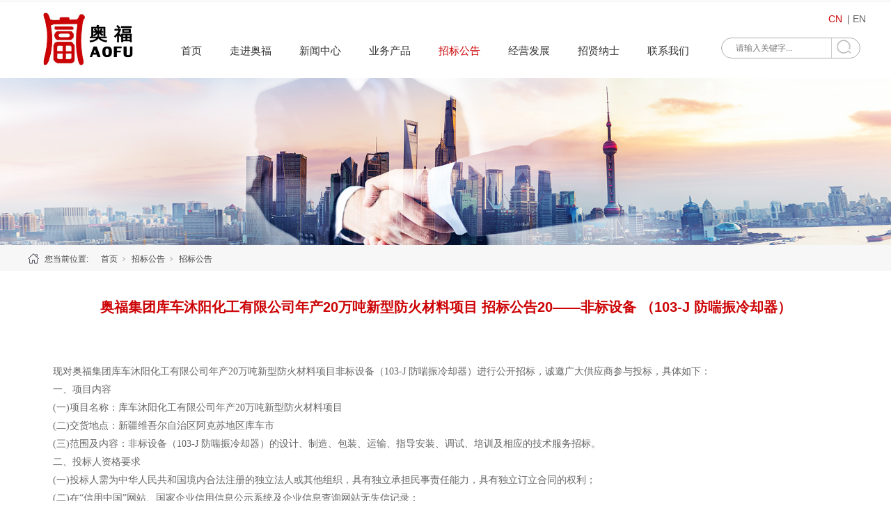

--- FILE ---
content_type: text/html;charset=utf-8
request_url: https://www.aofu.cn/case_view.aspx?nid=4&typeid=50032&id=1397
body_size: 7440
content:
<!DOCTYPE html>


<html lang="zh-cn" xmlns="http://www.w3.org/1999/xhtml">
<head spw="768">

<title>奥福集团库车沐阳化工有限公司年产20万吨新型防火材料项目 招标公告20——非标设备 （103-J 防喘振冷却器） - 北京奥福投资集团有限公司</title> 
<meta name="description" content="现对奥福集团库车沐阳化工有限公司年产20万吨新型防火材料项目非标设备（103-J 防喘振冷却器）进行公开招标，诚邀广大供应商参与投标，具体如下：  一、项目内容(一)项目名称：库车沐阳化工有限公司年产20万吨新型防火材料项目(二)交货地点：新疆维吾尔自治区阿克苏地区库车市(三)范围及内容：非标设备（1..."/>
<meta name="keywords" content="奥福集团库车沐阳化工有限公司年产20万吨新型防火材料项目 招标公告20——非标设备 （103-J 防喘振冷却器）,北京奥福投资集团有限公司"/>


<meta charset="utf-8" />
<meta name="renderer" content="webkit"/>
<meta http-equiv="X-UA-Compatible" content="chrome=1"/>
<meta id="WebViewport" name="viewport" content="width=device-width, initial-scale=1.0, minimum-scale=1.0, maximum-scale=1.0, user-scalable=no, viewport-fit=cover, minimal-ui"/>
<meta name="format-detection" content="telephone=no,email=no"/>
<meta name="applicable-device" content="pc,mobile"/>
<meta http-equiv="Cache-Control" content="no-transform"/>
<script type="text/javascript">(function(){if(window.outerWidth>1024||!window.addEventListener){return;}
var w=document.getElementById('WebViewport');var dw=w.content;var em=true;function orientation(){if(window.orientation!=0){var width,scale;if(em){if(screen.width<767){return;}
width=767;scale=1.06;}else{width=1201;scale=0.65;}
w.content='width='+width+'px, initial-scale='+scale+', minimum-scale='+scale+', maximum-scale='+scale+', user-scalable=no, viewport-fit=cover, minimal-ui';}else{if(em){w.content=dw;}else{var scale=screen.width<=320?'0.25':'0.3';w.content='width=1200px, initial-scale='+scale+', minimum-scale='+scale+', maximum-scale=1.0, user-scalable=no, viewport-fit=cover, minimal-ui';}}}
this.addEventListener('orientationchange',function(){if(/Apple/.test(navigator.vendor||'')||navigator.userAgent.indexOf('Safari')>=0){return;};setTimeout(function(){var fullscrren=window.fullscrren||document.fullscreen;if(!fullscrren)document.location.reload();},20);});orientation();})();</script>
<link rel="stylesheet" id="xg_swiper" href="https://1.rc.xiniu.com/js/pb/slick-1.8.0/slick.min.css"/>
<link rel="stylesheet" id="respond_measure2" href="https://1.rc.xiniu.com/css/respond/site.respond.measure-tg-2.0.min.css"/><link rel="stylesheet" id="css__case_view" href="https://0.rc.xiniu.com/g5/M00/32/75/CgAGbGeS6peALL4lAADaTTgDMbE031.css?t=20260127161022"/><link rel="bookmark" href="/Images/logo.ico"/>
<link rel="shortcut icon" href="/Images/logo.ico"/>
<script type="text/javascript" id="visit" >var userAgent=navigator.userAgent;if(/MSIE\s+[5678]\./.test(userAgent)){location.href="/Admin/Design/Edition.html?type=2";};var _jtime=new Date();function jsLoad(){window.jLoad=new Date()-_jtime;}function jsError(){window.jLoad=-1;}
</script>

<script type="text/javascript" id="publicjs" src="https://1.rc.xiniu.com/js/pb/3/public.1.6.js" onload="jsLoad()" onerror="jsError()"></script>
</head>

<body class="xg_body">
<form method="get" action="/case_view.aspx?id=1397&nid=4&typeid=50032" data-identify="021821821801450196210201216014501982090" id="form1" data-ntype="2" data-ptype="4" NavigateId="4">


<div class="xg_header" id="xg_header" role="banner" includeId="header04149318618758969567668254279427439">



<section class="xg_section  p1913mf1913-00004" id="sf1913-00004">
<div class="container" id="cf1913-000040001">
<div class="row">
<div class="col-sm-12 col-lg-2 p1913mf1913-0c65057b3fc2eb95b"><div class="xg_logo p1913mf1913-06fbfafbc0e17c716" logo="1"><h1><a href="/"><img data-src="/Images/logo.png?t=20260127161040" data-src-sm="/Images/m_logo.png?t=20260127161040" src="[data-uri]"  alt="北京奥福投资集团有限公司" title="北京奥福投资集团有限公司" /></a></h1></div></div>
<div class="col-sm-12 col-lg-8 p1913mf1913-0c8f2e1c50c5e5696"><div id="if191309909d6832dc10bca" class="xg_menu p1913mf1913-09909d6832dc10bca" role="navigation"  data-droptype="0" data-mobileshoweffect="0" data-mobilelisttype="0"><ul class="xg_menuUl hidden-sm">
<li class="xg_menuLi1" home='1'><div class="xg_menuTitle1"><a class="xg_menuA1" href="/" target="_self">首页</a></div></li>
<li data-nid="1" class="xg_menuLi1"><div class="xg_menuTitle1"><a class="xg_menuA1" href="/about_complex.aspx?nid=1" target="_self" rel="nofollow">走进奥福</a></div>
<ul class="xg_menuUl2">
<li data-tid="50027" class="xg_menuLi2"><div class="xg_menuTitle2"><a class="xg_menuA2" href="/about.aspx?nid=1&typeid=50027" rel="nofollow">董事长致辞</a></div></li>
<li data-tid="1" class="xg_menuLi2"><div class="xg_menuTitle2"><a class="xg_menuA2" href="/about.aspx?nid=1&typeid=1" rel="nofollow">集团简介</a></div></li>
<li data-tid="50016" class="xg_menuLi2"><div class="xg_menuTitle2"><a class="xg_menuA2" href="/about.aspx?nid=1&typeid=50016" rel="nofollow">企业文化</a></div></li>
<li data-tid="50045" class="xg_menuLi2"><div class="xg_menuTitle2"><a class="xg_menuA2" href="/about.aspx?nid=1&typeid=50045" rel="nofollow">企业荣誉</a></div></li></ul></li>
<li data-nid="2" class="xg_menuLi1"><div class="xg_menuTitle1"><a class="xg_menuA1" href="/news_complex.aspx?nid=2" target="_self">新闻中心</a></div>
<ul class="xg_menuUl2">
<li data-tid="5" class="xg_menuLi2"><div class="xg_menuTitle2"><a class="xg_menuA2" href="/news.aspx?nid=2&typeid=5">集团要闻</a></div></li>
<li data-tid="50014" class="xg_menuLi2"><div class="xg_menuTitle2"><a class="xg_menuA2" href="/news.aspx?nid=2&typeid=50014">行业新闻</a></div></li></ul></li>
<li data-nid="27" class="xg_menuLi1"><div class="xg_menuTitle1"><a class="xg_menuA1" href="/enrollment_complex.aspx?nid=27" target="_self">业务产品</a></div>
<ul class="xg_menuUl2">
<li data-tid="50031" class="xg_menuLi2"><div class="xg_menuTitle2"><a class="xg_menuA2" href="/enrollment.aspx?nid=27&typeid=50031">工程案例</a></div></li>
<li data-tid="67" class="xg_menuLi2"><div class="xg_menuTitle2"><a class="xg_menuA2" href="/enrollment.aspx?nid=27&typeid=67">产品技术</a></div></li></ul></li>
<li data-nid="4" class="xg_menuLi1"><div class="xg_menuTitle1"><a class="xg_menuA1" href="/case_complex.aspx?nid=4" target="_self">招标公告</a></div>
<ul class="xg_menuUl2">
<li data-tid="50032" class="xg_menuLi2"><div class="xg_menuTitle2"><a class="xg_menuA2" href="/case.aspx?nid=4&typeid=50032">招标公告</a></div></li></ul></li>
<li data-nid="26" class="xg_menuLi1"><div class="xg_menuTitle1"><a class="xg_menuA1" href="/teachers_complex.aspx?nid=26" target="_self">经营发展</a></div>
<ul class="xg_menuUl2">
<li data-tid="50028" class="xg_menuLi2"><div class="xg_menuTitle2"><a class="xg_menuA2" href="/teachers.aspx?nid=26&typeid=50028">业务分布</a></div></li>
<li data-tid="50029" class="xg_menuLi2"><div class="xg_menuTitle2"><a class="xg_menuA2" href="/teachers.aspx?nid=26&typeid=50029">经营业务</a></div></li>
<li data-tid="50044" class="xg_menuLi2"><div class="xg_menuTitle2"><a class="xg_menuA2" href="/teachers.aspx?nid=26&typeid=50044">合作伙伴</a></div></li></ul></li>
<li data-nid="11" class="xg_menuLi1"><div class="xg_menuTitle1"><a class="xg_menuA1" href="/job_complex.aspx?nid=11" target="_self">招贤纳士</a></div></li>
<li data-nid="7" class="xg_menuLi1"><div class="xg_menuTitle1"><a class="xg_menuA1" href="/contact_complex.aspx?nid=7" target="_self" rel="nofollow">联系我们</a></div></li></ul><div class="xg_menuMobile hidden-lg"><div class="xg_memu_btn"></div><div class="xg_menuPanel"><ul class="xg_menuUl">
<li class="xg_menuLi1" home='1'><div class="xg_menuTitle1"><a class="xg_menuA1" href="/" target="_self">首页</a></div></li>
<li data-nid="1" class="xg_menuLi1"><div class="xg_menuTitle1"><a class="xg_menuA1" href="/about_complex.aspx?nid=1" target="_self" rel="nofollow">走进奥福</a></div></li>
<li data-nid="2" class="xg_menuLi1"><div class="xg_menuTitle1"><a class="xg_menuA1" href="/news_complex.aspx?nid=2" target="_self">新闻中心</a></div></li>
<li data-nid="27" class="xg_menuLi1"><div class="xg_menuTitle1"><a class="xg_menuA1" href="/enrollment_complex.aspx?nid=27" target="_self">业务产品</a></div></li>
<li data-nid="4" class="xg_menuLi1"><div class="xg_menuTitle1"><a class="xg_menuA1" href="/case_complex.aspx?nid=4" target="_self">招标公告</a></div></li>
<li data-nid="26" class="xg_menuLi1"><div class="xg_menuTitle1"><a class="xg_menuA1" href="/teachers_complex.aspx?nid=26" target="_self">经营发展</a></div></li>
<li data-nid="11" class="xg_menuLi1"><div class="xg_menuTitle1"><a class="xg_menuA1" href="/job_complex.aspx?nid=11" target="_self">招贤纳士</a></div></li>
<li data-nid="7" class="xg_menuLi1"><div class="xg_menuTitle1"><a class="xg_menuA1" href="/contact_complex.aspx?nid=7" target="_self" rel="nofollow">联系我们</a></div></li></ul><div class="xg_menuShade"></div></div></div></div>
</div>
<div class="col-sm-12 col-lg-2 p1913mf1913-03713d4337f9f4bec"><div id="if191305758e762b477435a" class="xg_fsearch p1913mf1913-05758e762b477435a" role="search" data-target="_self" data-navigateids="" data-searchtype="1" data-go="/search.aspx" data-btn="if191302a58552efb091d6e">
<div class="row">
<div class="col-sm-12 col-lg-12 hidden-sm p1913mf1913-054277a52a149883f"><div class="xg_ibtn p1913mf1913-02a58552efb091d6e"><input id="if191302a58552efb091d6e" type="button" value="  " /></div>
<div class="xg_itext p1913mf1913-032a03fd70d730395" form-field ="Key" data-field-search ="Key" label=" "><span class="xg_itext_span" data-label="name"> </span><input class="xg_itext_input" type="text" id="input_if1913032a03fd70d730395" name="if1913032a03fd70d730395"  value="" placeholder="请输入关键字..."/><span class="xg_fierror"></span></div>
</div></div>
<div class="row">
<div class="col-sm-12 col-lg-12 hidden-sm p1913mf1913-0bacd1bc7b1b7c1d7"></div></div></div>
<div class="xg_text p1913mf1913-0fbf34003ece8210f"><a href="http://www.aofujt.com/" target="_self"><span>CN</span></a></div>
<div class="xg_text p1913mf1913-04067d533f53ff332"><a href="http://en.aofujt.com/" target="_self"><span>  |  EN</span></a></div>
</div></div></div></section>
</div><div class="xg_banner" id="xg_banner" width="100%">

<section class="xg_section  p1911m40003" id="s40003">
<div class="container p1911m400030001" id="c400030001">
<div class="row">
<div class="col-sm-12 col-lg-12"><div id="ie339333656d4c2fc" class="xg_abanner p1911me339333656d4c2fc xg_swiper slider single-item-rtl" data-loop="1" data-grabcursor="1" data-dots="0" data-arrows="0" data-scalheight="533" data-effect="1" data-speed="0" data-mobilarrow="0" data-adaptive="1" data-height="360" data-width="1920" style="overflow: hidden;">
<div class="xg_banner_item"><div class="xg_banner_img"><img data-src="https://0.rc.xiniu.com/g3/M00/47/E8/CgAH6F7Df12ANJnPAAZQOKt6lYY857.jpg,https://0.rc.xiniu.com/g3/M00/47/E8/CgAH6F7Df12ANJnPAAZQOKt6lYY857.jpg" /></div>
<div class="container"></div></div>
</div>
</div></div></div></section>
</div>
<div class="xg_content" id="xg_content" role="main">

<section class="xg_section  p1911m50005" id="s50005">
<div class="container" id="c500050001">
<div class="row">
<div class="col-sm-12 col-lg-12 hidden-sm p1911m4e1e366d8e67611e"><div class="xg_crumbs p1911ma61c4872b6ceb113"><span class="xg_crumbs_item"><span class="xg_crumbs_prefix" data-label="text-prefix">您当前位置:</span><a class="xg_crumbs_a" href="/" target="_self">首页</a></span><span class="xg_crumbs_span"></span><span class="xg_crumbs_item"><a class="xg_crumbs_a" href="/case_complex.aspx?nid=4" target="_self">招标公告</a></span><span class="xg_crumbs_span"></span><span class="xg_crumbs_item"><a class="xg_crumbs_a" href="/case.aspx?nid=4&typeid=50032">招标公告</a></span></div>
</div></div></div></section>

<section class="xg_section  p1911m50003" id="s50003">
<div class="container" id="c500030001">
<div class="row">
<div class="col-sm-12 col-lg-12 p1911m22d71676756b703a"><div class="xg_text p1911m2ca1e55e2a850df2"><span>奥福集团库车沐阳化工有限公司年产20万吨新型防火材料项目 招标公告20——非标设备 （103-J 防喘振冷却器）</span></div>
</div></div>
<div class="row">
<div class="col-sm-12 col-lg-12 p1911m3b2028eaeda5fb6b"><div class="xg_text p1911m30e274ac0140549a"><span></span></div>
<div class="xg_text p1911m952eb9e26de20497"><span></span></div>
</div></div>
<div class="row">
<div class="col-sm-12 col-lg-12"><div class="xg_text p1911m7f3487bc0fb7bfe0"><span><p style="text-indent: 2em;"><span style="font-family: 宋体, SimSun; font-size: 14px;">现对奥福集团库车沐阳化工有限公司年产20万吨新型防火材料项目非标设备（103-J 防喘振冷却器）进行公开招标，诚邀广大供应商参与投标，具体如下：  </span></p><p style="text-indent: 2em;"><span style="font-family: 宋体, SimSun; font-size: 14px;">一、项目内容</span></p><p style="text-indent: 2em;"><span style="font-family: 宋体, SimSun; font-size: 14px;">(一)项目名称：库车沐阳化工有限公司年产20万吨新型防火材料项目</span></p><p style="text-indent: 2em;"><span style="font-family: 宋体, SimSun; font-size: 14px;">(二)交货地点：新疆维吾尔自治区阿克苏地区库车市</span></p><p style="text-indent: 2em;"><span style="font-family: 宋体, SimSun; font-size: 14px;">(三)范围及内容：非标设备（103-J 防喘振冷却器）的设计、制造、包装、运输、指导安装、调试、培训及相应的技术服务招标。</span></p><p style="text-indent: 2em;"><span style="font-family: 宋体, SimSun; font-size: 14px;">二、投标人资格要求</span></p><p style="text-indent: 2em;"><span style="font-family: 宋体, SimSun; font-size: 14px;">(一)投标人需为中华人民共和国境内合法注册的独立法人或其他组织，具有独立承担民事责任能力，具有独立订立合同的权利；</span></p><p style="text-indent: 2em;"><span style="font-family: 宋体, SimSun; font-size: 14px;">(二)在“信用中国”网站、国家企业信用信息公示系统及企业信息查询网站无失信记录；</span></p><p style="text-indent: 2em;"><span style="font-family: 宋体, SimSun; font-size: 14px;">(三) 应具有相应生产资质证书；</span></p><p style="text-indent: 2em;"><span style="font-family: 宋体, SimSun; font-size: 14px;">(四)能提供快速的售后服务响应。</span></p><p style="text-indent: 2em;"><span style="font-family: 宋体, SimSun; font-size: 14px;">三、报名材料</span></p><p style="text-indent: 2em;"><span style="font-family: 宋体, SimSun; font-size: 14px;">(一)三证合一营业执照副本(复印件)；</span></p><p style="text-indent: 2em;"><span style="font-family: 宋体, SimSun; font-size: 14px;">(二)法人身份证明、法人授权委托书、被授权人身份证明；</span></p><p style="text-indent: 2em;"><span style="font-family: 宋体, SimSun; font-size: 14px;">(三)开户许可证(复印件)；</span></p><p style="text-indent: 2em;"><span style="font-family: 宋体, SimSun; font-size: 14px;">(四)生产资质证书(复印件)；</span></p><p style="text-indent: 2em;"><span style="font-family: 宋体, SimSun; font-size: 14px;">(五)所投产品必须具有质量监督机构检测合格的产品质检报告书和产品合格证等相关文件(复印件)；</span></p><p style="text-indent: 2em;"><span style="font-family: 宋体, SimSun; font-size: 14px;">(六)信用中国网站(https://www.creditchina.gov.cn)、国家企业信用信息公示系统(http://www.gsxt.gov.cn)查询记录（截图）；</span></p><p style="text-indent: 2em;"><span style="font-family: 宋体, SimSun; font-size: 14px;">(七)类似项目业绩证明（需提供合同关键页）； </span></p><p style="text-indent: 2em;"><span style="font-family: 宋体, SimSun; font-size: 14px;">(八)《反商业贿赂承诺书》（格式自拟）。</span></p><p style="text-indent: 2em;"><span style="font-family: 宋体, SimSun; font-size: 14px;">报名材料需加盖公章，以PDF文件发送至指定邮箱，审核合格后方可购买招标文件。</span></p><p style="text-indent: 2em;"><span style="font-family: 宋体, SimSun; font-size: 14px;">四、联系方式</span></p><p style="text-indent: 2em;"><span style="font-family: 宋体, SimSun; font-size: 14px;">(一)联系人：黄工13565691133</span></p><p style="text-indent: 2em;"><span style="font-family: 宋体, SimSun; font-size: 14px;">(二)邮箱：</span><a href="mailto:1067179926@qq.com" style="text-decoration: underline; font-family: 宋体, SimSun; font-size: 14px;"><span style="font-family: 宋体, SimSun; font-size: 14px;">1067179926@qq.com</span></a></p><p style="text-indent: 2em;"><span style="font-family: 宋体, SimSun; font-size: 14px;">五、时间安排</span></p><p style="text-indent: 2em;"><span style="font-family: 宋体, SimSun; font-size: 14px;">(一)报名及标书购买时间：2022年8月25日10:00至2022年8月29日20:00</span></p><p style="text-indent: 2em;"><span style="font-family: 宋体, SimSun; font-size: 14px;">(二)开标时间：2022年9月3日11:00</span></p><p style="text-indent: 2em;"><span style="font-family: 宋体, SimSun; font-size: 14px;">六、开标地点</span></p><p style="text-indent: 2em;"><span style="font-family: 宋体, SimSun; font-size: 14px;">新疆阿克苏地区库车市幸福路65号乌尊镇东城停车场对面库车沐阳化工有限公司（采购管理办公室）</span></p><p style="text-indent: 2em;"><span style="font-family: 宋体, SimSun; font-size: 14px;">投标人应于投标截止时间前递交所有电子投标文件，开标、评标等将按照相关程序和要求在评标委员会监督下进行。</span></p><p><br/></p></span></div>
</div></div>
<div class="row">
<div class="col-sm-12 col-lg-12"><div class="xg_prevnext p1911m923a7a6decbf721b"><span class="xg_prevnext_item"><a href="/case_view.aspx?nid=4&typeid=50032&id=1400" class="xg_prevnext_up"><span class="xg_prevnext_ptext">上一篇：</span><span class="xg_prevnext_ptitle">奥福集团库车沐阳化工有限公司年产20万吨新型防火材料项目 招标公告21——利旧运转设备检查、维护及修理</span></a></span><span class="xg_prevnext_item"><a href="/case_view.aspx?nid=4&typeid=50032&id=1396" class="xg_prevnext_down"><span class="xg_prevnext_ntext">下一篇：</span><span class="xg_prevnext_ntitle">奥福集团库车沐阳化工有限公司年产20万吨新型防火材料项目 招标公告19——循环水杀菌剂加药装置</span></a></span></div>
</div></div>
<div class="row">
<div class="col-sm-12 col-lg-12 p1911me2321d5ff2ae1fa0"><div id="icf2f973a0ef79787" class="xg_html p1911mcf2f973a0ef79787"><p>相关推荐</p></div>
<div id="i402da168795e5eb6" class="xg_list p1911m402da168795e5eb6" data-nid="4" data-ntype="2" data-dtype="3"><div class="data_row row"><div class="data_col col-lg-12 col-sm-12">
<div class="row">
<div class="col-sm-2 col-lg-1 p1911mba562e342c554747"><div class="xg_text p1911mb6221b4f45483596"><span>12-29</span></div>
<div class="xg_text p1911mbbf0f7ee3fa811c0"><span>2025</span></div>
</div>
<div class="col-sm-10 col-lg-11 p1911mfed24804df7c0f30"><div class="xg_text p1911m84eb497763aee249"><a href="/case_view.aspx?nid=4&typeid=50032&id=1753" target="_blank"><span>奥福集团发电厂 招标公告</span></a></div>
<div id="i50845449455f0430" class="xg_html p1911m50845449455f0430"><a href="/case_view.aspx?nid=4&typeid=50032&id=1753" target="_blank"><p>More &gt;&gt;</p></a></div>
<div class="xg_text p1911m003bffbb67d520f1"><span>现对奥福集团发电厂汽轮机油采购进行公开招标，具体如下： 一、项目内容(一)项目标名：奥福集团发电项目(二)交货地点：按照甲方指定地点(三)范围及内容：汽轮机油（...</span></div>
</div></div></div>
<div class="data_col col-lg-12 col-sm-12">
<div class="row">
<div class="col-sm-2 col-lg-1 p1911mba562e342c554747"><div class="xg_text p1911mb6221b4f45483596"><span>12-12</span></div>
<div class="xg_text p1911mbbf0f7ee3fa811c0"><span>2025</span></div>
</div>
<div class="col-sm-10 col-lg-11 p1911mfed24804df7c0f30"><div class="xg_text p1911m84eb497763aee249"><a href="/case_view.aspx?nid=4&typeid=50032&id=1749" target="_blank"><span>奥福集团发电项目招标公告</span></a></div>
<div id="i50845449455f0430" class="xg_html p1911m50845449455f0430"><a href="/case_view.aspx?nid=4&typeid=50032&id=1749" target="_blank"><p>More &gt;&gt;</p></a></div>
<div class="xg_text p1911m003bffbb67d520f1"><span>现对奥福集团发电项目2026年度汽轮发电机循环水、锅炉水处理药剂、反渗透和在线监测药剂等采购进行公开招标，具体如下： 一、项目内容(一)项目标名：奥福集团发电项...</span></div>
</div></div></div>
<div class="data_col col-lg-12 col-sm-12">
<div class="row">
<div class="col-sm-2 col-lg-1 p1911mba562e342c554747"><div class="xg_text p1911mb6221b4f45483596"><span>10-31</span></div>
<div class="xg_text p1911mbbf0f7ee3fa811c0"><span>2025</span></div>
</div>
<div class="col-sm-10 col-lg-11 p1911mfed24804df7c0f30"><div class="xg_text p1911m84eb497763aee249"><a href="/case_view.aspx?nid=4&typeid=50032&id=1741" target="_blank"><span>奥福集团饱和蒸汽发电项目招标公告</span></a></div>
<div id="i50845449455f0430" class="xg_html p1911m50845449455f0430"><a href="/case_view.aspx?nid=4&typeid=50032&id=1741" target="_blank"><p>More &gt;&gt;</p></a></div>
<div class="xg_text p1911m003bffbb67d520f1"><span>现对奥福集团饱和蒸汽发电项目新建循环水冷却塔并拆除旧塔进行公开招标，具体如下：一、项目内容(一)项目标名：奥福集团分公司饱和蒸汽发电项目(二)交货地点：按甲方指...</span></div>
</div></div></div>
<div class="data_col col-lg-12 col-sm-12">
<div class="row">
<div class="col-sm-2 col-lg-1 p1911mba562e342c554747"><div class="xg_text p1911mb6221b4f45483596"><span>09-29</span></div>
<div class="xg_text p1911mbbf0f7ee3fa811c0"><span>2025</span></div>
</div>
<div class="col-sm-10 col-lg-11 p1911mfed24804df7c0f30"><div class="xg_text p1911m84eb497763aee249"><a href="/case_view.aspx?nid=4&typeid=50032&id=1733" target="_blank"><span>新疆奥福化工有限公司年产20万吨...</span></a></div>
<div id="i50845449455f0430" class="xg_html p1911m50845449455f0430"><a href="/case_view.aspx?nid=4&typeid=50032&id=1733" target="_blank"><p>More &gt;&gt;</p></a></div>
<div class="xg_text p1911m003bffbb67d520f1"><span>现对新疆奥福化工有限公司年产20万吨新型防火材料项目循环水系统药剂供货及服务进行公开招标，诚邀广大供应商参与投标，具体如下：一、项目内容(一)项目名称：新疆奥福...</span></div>
</div></div></div>
</div></div>
</div></div></div></section>
</div>
<div class="xg_footer" id="xg_footer" role="contentinfo" includeId="footer29754195744718734503794230628115997754772481">



<section class="xg_section  p1915mf1915-00003" id="sf1915-00003">
<div class="container" id="cf1915-000030001">
<div class="row">
<div class="col-sm-4 col-lg-4 hidden-sm p1915mf1915-0079892bf9472dad0"></div>
<div class="col-sm-4 col-lg-4 hidden-sm p1915mf1915-0a1b35f4323d26b05"><div id="if191504ddad4f0bdafc91f" class="xg_html p1915mf1915-04ddad4f0bdafc91f"><p><font color="#030202">中国 <b>·</b> 奥福集团</font></p></div>
<div class="xg_img p1915mf1915-0452f4360bbbd9a6b"><img data-src="https://0.rc.xiniu.com/g4/M00/3D/B4/CgAG0mIfLfCAHztOAACCA5S1bMU890.jpg" /></div>
<div class="xg_img p1915mf1915-06c6f397210cb240d"><img data-src="https://0.rc.xiniu.com/g1/M00/39/F5/CgAGS12CKiyAZmQpAAAE4t_NqAw925.png" /></div>
<div id="if19150eb9bf654fc98302f" class="xg_html p1915mf1915-0eb9bf654fc98302f"><p>集团地址：北京市丰台区外环西路26号院56号楼</p></div>
<div class="xg_img p1915mf1915-092f66e4f52e2d837"><img data-src="https://0.rc.xiniu.com/g1/M00/39/F5/CgAGS12CKeGANxn6AAAEoBccSXg744.png" /></div>
<div id="if191501bd7c43f2019678f" class="xg_html p1915mf1915-01bd7c43f2019678f"><p class="">集团电话：010-60303888</p></div>
<div id="if19150a240e6b4514a219b" class="xg_bnavi p1915mf1915-0a240e6b4514a219b" ><ul class="xg_menuUl">
<li data-nid="1" class="xg_menuLi1"><div class="xg_menuTitle1"><a class="xg_menuA1" href="/about_complex.aspx?nid=1" target="_self" rel="nofollow">走进奥福</a></div>
<ul class="xg_menuUl2">
<li data-tid="50027" class="xg_menuLi2"><div class="xg_menuTitle2"><a class="xg_menuA2" href="/about.aspx?nid=1&typeid=50027" rel="nofollow">董事长致辞</a></div></li>
<li data-tid="1" class="xg_menuLi2"><div class="xg_menuTitle2"><a class="xg_menuA2" href="/about.aspx?nid=1&typeid=1" rel="nofollow">集团简介</a></div></li>
<li data-tid="50016" class="xg_menuLi2"><div class="xg_menuTitle2"><a class="xg_menuA2" href="/about.aspx?nid=1&typeid=50016" rel="nofollow">企业文化</a></div></li>
<li data-tid="50045" class="xg_menuLi2"><div class="xg_menuTitle2"><a class="xg_menuA2" href="/about.aspx?nid=1&typeid=50045" rel="nofollow">企业荣誉</a></div></li></ul></li>
<li data-nid="2" class="xg_menuLi1"><div class="xg_menuTitle1"><a class="xg_menuA1" href="/news_complex.aspx?nid=2" target="_self">新闻中心</a></div>
<ul class="xg_menuUl2">
<li data-tid="5" class="xg_menuLi2"><div class="xg_menuTitle2"><a class="xg_menuA2" href="/news.aspx?nid=2&typeid=5">集团要闻</a></div></li>
<li data-tid="50014" class="xg_menuLi2"><div class="xg_menuTitle2"><a class="xg_menuA2" href="/news.aspx?nid=2&typeid=50014">行业新闻</a></div></li></ul></li>
<li data-nid="27" class="xg_menuLi1"><div class="xg_menuTitle1"><a class="xg_menuA1" href="/enrollment_complex.aspx?nid=27" target="_self">业务产品</a></div>
<ul class="xg_menuUl2">
<li data-tid="50031" class="xg_menuLi2"><div class="xg_menuTitle2"><a class="xg_menuA2" href="/enrollment.aspx?nid=27&typeid=50031">工程案例</a></div></li>
<li data-tid="67" class="xg_menuLi2"><div class="xg_menuTitle2"><a class="xg_menuA2" href="/enrollment.aspx?nid=27&typeid=67">产品技术</a></div></li></ul></li>
<li data-nid="4" class="xg_menuLi1"><div class="xg_menuTitle1"><a class="xg_menuA1" href="/case_complex.aspx?nid=4" target="_self">招标公告</a></div>
<ul class="xg_menuUl2">
<li data-tid="50032" class="xg_menuLi2"><div class="xg_menuTitle2"><a class="xg_menuA2" href="/case.aspx?nid=4&typeid=50032">招标公告</a></div></li></ul></li>
<li data-nid="26" class="xg_menuLi1"><div class="xg_menuTitle1"><a class="xg_menuA1" href="/teachers_complex.aspx?nid=26" target="_self">经营发展</a></div>
<ul class="xg_menuUl2">
<li data-tid="50028" class="xg_menuLi2"><div class="xg_menuTitle2"><a class="xg_menuA2" href="/teachers.aspx?nid=26&typeid=50028">业务分布</a></div></li>
<li data-tid="50029" class="xg_menuLi2"><div class="xg_menuTitle2"><a class="xg_menuA2" href="/teachers.aspx?nid=26&typeid=50029">经营业务</a></div></li>
<li data-tid="50044" class="xg_menuLi2"><div class="xg_menuTitle2"><a class="xg_menuA2" href="/teachers.aspx?nid=26&typeid=50044">合作伙伴</a></div></li></ul></li></ul></div>
<div id="if19150591e732532862ef6" class="xg_html p1915mf1915-0591e732532862ef6"><p>微信公众号</p></div>
</div>
<div class="col-sm-4 col-lg-4"></div></div>
<div class="row">
<div class="col-sm-4 col-lg-4"></div>
<div class="col-sm-4 col-lg-4"></div>
<div class="col-sm-4 col-lg-4"></div></div></div></section>

<section class="xg_section  p1915mf1915-00002" id="sf1915-00002">
<div class="container" id="cf1915-000020001">
<div class="row">
<div class="col-sm-12 col-lg-12 p1915mf1915-02cdfabf29763eb43"><div id="if191504142074b3be79244" class="xg_html p1915mf1915-04142074b3be79244"><a href="http://beian.miit.gov.cn" target="_self"><p style="color: rgb(138, 138, 138); font-size: 12px;">Copyright ©2019 - 2023 北京奥福投资集团有限公司 京ICP备17040615号&nbsp;</p></a></div>
<div id="if1915033e8c4ec72eab622" class="xg_html p1915mf1915-033e8c4ec72eab622"><a href="/sitemap.aspx" target="_self"><p style="color: rgb(138, 138, 138); font-size: 12px;">站点地图</p></a></div>
<div class="xg_logo_zh p1915mf1915-02f61000d520109f8"><a><img data-src="https://1.rc.xiniu.com/img/toolbox/xiniu_bottom_logo.png" data-src-sm="https://1.rc.xiniu.com/img/toolbox/xiniu_bottom_logo.png"  alt="犀牛云提供企业云服务" title="犀牛云提供企业云服务" /></a><span>犀牛云提供企业云服务</span></div><div id="if191504743ad93faaec810" class="xg_html p1915mf1915-04743ad93faaec810"><a href="http://www.beian.gov.cn/portal/registerSystemInfo?recordcode=11010602104332" rel="nofollow" target="_blank"><p style="color: rgb(138, 138, 138); font-size: 12px;">京公网安备 11010602104332号</p></a></div>
</div></div></div></section>
</div>


<script type='text/javascript'>(function(){function e(b,a){var c=b.getItem(a);if(!c)return'';c=JSON.parse(c);return c.time&&new Date(c.time)<new Date?'':c.val||''}var l=new Date,g=null,k=function(){window.acessFinish=new Date-l};window.addEventListener?window.addEventListener('load',k):window.attachEvent&&window.attachEvent('onload',k);var g=setTimeout(function(){g&&clearTimeout(g);var b=document.location.href,a;a=/\.html|.htm/.test(document.location.href)?document.forms[0].getAttribute('Page'):'';b='/Admin/Access/Load.ashx?ver\x3d1\x26req\x3d'+h(b);a&&(b+='\x26f\x3d'+h(a));a=h(window.document.referrer);if(!(2E3<a.length)){var c=e(localStorage,'_hcid'),f=e(sessionStorage,'_hsid'),d=e(localStorage,'_huid');a&&(b+='\x26ref\x3d'+a);c&&(b+='\x26_hcid\x3d'+c);f&&(b+='\x26_hsid\x3d'+f);d&&(b+='\x26_huid\x3d'+d);b+='\x26sw\x3d'+screen.width+'\x26sh\x3d'+screen.height;b+='\x26cs\x3d'+(window.jLoad?window.jLoad:-1);$?$.getScript(b):(a=document.createElement('script'),a.src=b,document.body.appendChild(a))}},3E3),d=null,h=function(b){if(!b)return'';if(!d){d={};for(var a=0;10>a;a++)d[String.fromCharCode(97+a)]='0'+a.toString();for(a=10;26>a;a++)d[String.fromCharCode(97+a)]=a.toString()}for(var c='',f,e,g=b.length,a=0;a<g;a++)f=b.charAt(a),c=(e=d[f])?c+('x'+e):c+f;return encodeURIComponent(c).replace(/%/g,'x50').replace(/\./g,'x51')}})();</script>

</form>
</body>
<script type="text/javascript" id="slick.min.js" src="https://1.rc.xiniu.com/js/pb/slick-1.8.0/slick.min.js?t=1"></script>
<script type="text/javascript" id="js__case_view" src="https://0.rc.xiniu.com/g5/M00/32/75/CgAGbGeS6peAK257AABVKy43qkI9070.js?t=20260127161022"></script>

</html>


--- FILE ---
content_type: text/css
request_url: https://0.rc.xiniu.com/g5/M00/32/75/CgAGbGeS6peALL4lAADaTTgDMbE031.css?t=20260127161022
body_size: 55790
content:
.xg_section,.container-fluid,div[class^='col-']{position:relative}.xg_section_fixd{height:200px}.xg_section,.xg_header,.xg_banner,.xg_content,.xg_footer{clear:both}.container,.container-fluid{height:100%}.xg_screen{text-align:center}.xg_screen:after{content:"";display:inline-block;vertical-align:middle;height:100%}.xg_screen .container,.xg_screen .container-fluid{display:inline-block;vertical-align:middle;max-height:650px;height:auto}.xg_html{height:auto;line-height:25px;font-size:14px;color:#666;text-align:left;overflow:hidden}.xg_logo,.xg_text,.xg_html{display:block;overflow:hidden}.xg_logo{min-height:10px}.xg_logo h1,.xg_logo img{width:100%;height:100%;display:block}.xg_text{height:auto;line-height:25px;font-size:14px;color:#666;text-align:left;word-wrap:break-word;word-break:normal}input[type="text"]{width:150px;height:30px;margin:5px}.xg_ibtn{display:block;width:150px;height:40px;overflow:hidden}input[type='button']{outline:0;border:0;width:100%;height:100%;background-color:transparent}.xg_img{width:100px;height:100px;overflow:hidden}.xg_img a{display:block;width:100%;height:100%}.xg_img img,.xg_logo h1 .xg_logo img{width:100%;height:100%;display:block}[identify="enable-sharelogin_wb"],[identify="enable-pcscanfocuslogin"],[identify="enable-sharelogin_wx"],[identify="enable-sharelogin_qq"],[identify="enable-sharelogin_weixin"]{width:60px;height:60px}.xg_gotop{width:60px;height:60px;position:relative;-webkit-border-radius:50%;-moz-border-radius:50%;border-radius:50%;cursor:pointer;background:#e8e8e8 url(https://1.rc.xiniu.com/img/public/gototop.png) center center no-repeat}.xg_gotop:hover{background:#e8e8e8 url(https://1.rc.xiniu.com/img/public/gototop1.png) center center no-repeat}.xg_gotop a{display:block;width:100%;height:100%}.xg_flink{position:relative;padding:15px 0;background-color:#fff;font-size:0;margin:0 auto}.xg_flink .xg_flink_item{display:inline-block;cursor:pointer;padding:5px 20px;max-width:240px;height:auto;overflow:hidden;font-size:12px;color:#333;text-align:center}.xg_flink .xg_flink_item:hover{text-decoration:underline}.xg_flink a{color:#333}.xg_iframe_line{border:0;height:100%}.xg_pager{line-height:33px}.xg_pager span{padding:4px 10px;border:1px solid #e2e2e2;margin-left:5px;font-size:14px}.xg_pager span:first-child{margin-left:0}.xg_pager span:hover{color:#51b5f5}.xg_pager span a{cursor:pointer}.xg_pager span a:hover{color:#51b5f5}.xg_pager .xg_pnInNu{width:44px;height:27px;border:0}.xg_pager .fyb_w_gong,.xg_pager .fyb_w_spage,.xg_pager .fyn_w_gong,.xg_pager .fym_w_spage,.xg_pager .fym_w_gong,.xg_pager .fyi_w_gong{border-right:0}.xg_pager .fyb_n_tpage,.xg_pager .fyb_pszie,.xg_pager .fyn_n_tpage,.xg_pager .fym_pszie,.xg_pager .fym_n_tpage,.xg_pager .fyi_n_tpage{border-left:none;border-right:0;margin-left:-15px}.xg_pager .fyb_w_reccount,.xg_pager .fyb_w_reccount,.xg_pager .fyn_w_spage,.xg_pager .fym_w_reccount,.xg_pager .fym_w_reccount,.xg_pager .fyi_w_spage{border-left:none;margin-left:-15px}.xg_pager .fyb_t_goto{margin:0}.xg_pager a{color:#333}.xg_ul{line-height:34px}.xg_ul .xg_ul_li{height:34px;color:#626262;font-size:14px;padding-left:20px}.xg_ul .xg_ul_li:hover{background-color:#f0f0f0}.xg_sbtn .bdsharebuttonbox{padding:5px}.xg_itext label{vertical-align:top}.xg_itext_span{font-size:11px}.xg_itext input{width:249px;padding-left:10px;height:38px;border:1px solid #e2e2e2;color:#999;font-size:14px}.xg_itext textarea{width:249px;padding:5px 10px;height:80px;line-height:20px;border:1px solid #e2e2e2;color:#999;font-size:14px}.xg_ldrop select,.xg_idrop select{width:249px;padding-left:10px;height:40px;border:1px solid #e2e2e2;color:#999;font-size:14px;-webkit-appearance:menulist;-moz-appearance:menulist;appearance:menulist}.xg_ckcode .xg_check_tip{font-size:14px;cursor:pointer}.xg_ckcode .xg_check_tip:hover{color:#51B5F5}.xg_iemail label{color:#666;font-size:16px;margin-right:4px}.xg_iemail input{width:249px;padding-left:10px;height:38px;border:1px solid #e2e2e2;color:#999;font-size:14px}.xg_iemail textarea{width:249px;padding:5px 10px;height:80px;line-height:20px;border:1px solid #e2e2e2;color:#999;font-size:14px}.xg_imobile label{color:#666;font-size:16px;margin-right:4px}.xg_imobile input{width:249px;padding-left:10px;height:38px;border:1px solid #e2e2e2;color:#999;font-size:14px}.xg_imobile textarea{width:249px;padding:5px 10px;height:80px;line-height:20px;border:1px solid #e2e2e2;color:#999;font-size:14px}.xg_ipwd label{color:#666;font-size:16px;margin-right:4px}.xg_ipwd input{width:249px;padding-left:10px;height:38px;border:1px solid #e2e2e2;color:#999;font-size:14px}.xg_ipwd textarea{width:249px;padding:5px 10px;height:80px;line-height:20px;border:1px solid #e2e2e2;color:#999;font-size:14px}.xg_iradio{line-height:40px}.xg_iradio [data-type="message"]{display:block;text-align:center;font-size:16px;height:40px;color:#666}.xg_iradio label:first-child{margin-left:0}.xg_iradio input[type="radio"]{-webkit-appearance:radio;-moz-appearance:radio;appearance:radio;position:relative;top:2px}[data-tag="InputCheckBox"]{line-height:40px}[data-tag="InputCheckBox"] [data-type="message"]{display:block;text-align:center;font-size:16px;height:40px;color:#666}[data-tag="InputCheckBox"] label:first-child{margin-left:0}[data-tag="InputCheckBox"] input[type="checkbox"]{-webkit-appearance:checkbox;-moz-appearance:checkbox;appearance:checkbox;position:relative;top:2px}[data-tag="InputCheckBox"] span{margin-left:3px}.xg_crumbs{font-size:0}.xg_crumbs>span{font-size:12px;margin-left:7px;display:inline-block;color:#444}.xg_crumbs span:first-child{margin-left:0}.xg_crumbs .xg_crumbs_span{background:url(https://1.rc.xiniu.com/img/public/arrows_right.png);width:6px;height:7px;background-repeat:no-repeat}.xg_crumbs .xg_crumbs_span:last-child{display:none}.xg_prevnext{line-height:30px;color:#333;font-size:14px}.xg_prevnext .xg_prevnext_item:hover{color:#51b5f5}.xg_prevnext .xg_prevnext_item{display:inline-block;width:250px;cursor:pointer}.xg_prevnext .xg_prevnext_title{margin-left:8px}.xg_navTwo{font-size:0}.xg_navTwo .tierLi{position:relative;display:inline-block;width:110px;height:40px;line-height:40px;font-size:14px;color:#fff;background-color:#51b5f5}.xg_navTwo .tierLi:hover .navContent{display:block}.xg_navTwo .tierLi-select{background-color:#3e99d4}.xg_navTwo .tierName{text-align:center;cursor:pointer}.xg_navTwo .tierName:hover{background-color:#3e99d4}.xg_navTwo .navContent{position:absolute;left:0;top:40px;width:440px;height:auto;display:none}.xg_navTwo .navContentUl{position:relative}.xg_navTwo .navContentLi{width:110px;height:40px;line-height:40px;background-color:#5dbcf9}.xg_navTwo .navContentLi:hover{background-color:#5ba3d2}.xg_navTwo .navContentLi:hover .ncContent{display:block}.xg_navTwo .navContentLi-select{background-color:#5ba3d2}.xg_navTwo .ncName{width:100%;text-align:center;cursor:pointer}.xg_navTwo .ncContent{position:absolute;box-sizing:border-box;left:110px;top:0;width:330px;line-height:20px;height:160px;padding:5px 15px;background-color:#b5b1b1;display:none}.xg_navTwo .navContentLi:first-child .ncContent{display:block}.xg_tMenu1 .xg_tMenuLi1{width:110px;height:auto;background-color:#51b5f5;color:#fff;font-size:14px;line-height:40px}.xg_tMenu1 .xg_tMenuLi1:hover{background-color:#3e99d4}.xg_tMenu1 .xg_tMenuLi1-select{background-color:#3e99d4}.xg_tMenu1 a{display:block;height:100%;width:100%}.xg_tMenu1 .xg_tTitle1{width:100%;text-align:center;cursor:pointer}.xg_tMenu1 .xg_tMenuUl2{width:100%}.xg_tMenu1 .xg_tMenuLi2{width:100%;text-align:center;cursor:pointer;background-color:#5dbcf9}.xg_tMenu1 .xg_tMenuLi2:hover{background-color:#429dda}.xg_tMenu1 .xg_tMenuLi2-select{background-color:#429dda}.xg_tMenu1 .xg_tTitle2{width:100%;text-align:center;cursor:pointer}.xg_tMenu1 .xg_tMenuLi3{width:100%;text-align:center;cursor:pointer;background-color:#86ccf9}.xg_tMenu1 .xg_tMenuLi3:hover{background-color:#6dbef3}.xg_tMenu1 .xg_tMenuLi3-select{background-color:#6dbef3}.xg_tMenu1 .xg_tTitle3{width:100%;text-align:center;cursor:pointer}.xg_tMenu2 a{display:block;width:100%;height:100%}.xg_tMenu2 .xg_tMenuLi1{position:relative;width:110px;height:auto;background-color:#51b5f5;color:#fff;font-size:14px;line-height:40px}.xg_tMenu2 .xg_tMenuLi1:hover{background-color:#3e99d4}.xg_tMenu2 .xg_tMenuLi1:hover .xg_tMenuUl2{display:block}.xg_tMenu2 .xg_tMenuLi1-select{background-color:#3e99d4}.xg_tMenu2 .xg_tTitle1{width:100%;text-align:center;cursor:pointer}.xg_tMenu2 .xg_tMenuUl2{width:100%;position:absolute;left:100%;top:0;z-index:1;display:none}.xg_tMenu2 .xg_tMenuLi2{position:relative;width:110px;height:auto;background-color:#5dbcf9;color:#fff;font-size:14px}.xg_tMenu2 .xg_tMenuLi2:hover{background-color:#429dda}.xg_tMenu2 .xg_tMenuLi2:hover .xg_tMenuUl3{display:block}.xg_tMenu2 .xg_tMenuLi2-select{background-color:#429dda}.xg_tMenu2 .xg_tTitle2{width:100%;text-align:center;cursor:pointer}.xg_tMenu2 .xg_tMenuUl3{width:100%;position:absolute;left:100%;top:0;display:none}.xg_tMenu2 .xg_tMenuLi3{background-color:#86ccf9}.xg_tMenu2 .xg_tMenuLi3:hover{background-color:#58b0e8}.xg_tMenu2 .xg_tMenuLi3-select{background-color:#58b0e8}.xg_tMenu2 .xg_tTitle3{width:100%;text-align:center;cursor:pointer}.xg_tMenu3 a{display:block;width:100%;height:100%}.xg_tMenu3 .xg_tMenuLi1{width:110px;line-height:40px;background-color:#51b5f5;color:#fff;cursor:pointer;font-size:14px}.xg_tMenu3 .xg_tMenuLi1:hover{background-color:#3e99d4}.xg_tMenu3 .xg_tMenuLi1-select{background-color:#3e99d4}.xg_tMenu3 .xg_tMenuLi1-select .xg_tMenuUl2{display:block}.xg_tMenu3 .xg_tTitle1{width:100%;text-align:center}.xg_tMenu3 .xg_tMenuUl2{width:100%;display:none}.xg_tMenu3 .xg_tMenuLi2{width:100%;background-color:#5dbcf9}.xg_tMenu3 .xg_tMenuLi2:hover{background-color:#429dda}.xg_tMenu3 .xg_tMenuLi2-select{background-color:#429dda}.xg_tMenu3 .xg_tMenuLi2-select .xg_tMenuUl3{display:block}.xg_tMenu3 .xg_tTitle2{width:100%;text-align:center}.xg_tMenu3 .xg_tMenuUl3{width:100%;display:none}.xg_tMenu3 .xg_tMenuLi3{width:100%;background-color:#86ccf9}.xg_tMenu3 .xg_tMenuLi3:hover{background-color:#58b0e8}.xg_tMenu3 .xg_tMenuLi3-select{background-color:#58b0e8}.xg_tMenu3 .xg_tMenuLi3-select .xg_tMenuUl4{display:block}.xg_tMenu3 .xg_tTitle3{width:100%;text-align:center}.xg_tMenu3 .xg_tMenuUl4{width:100%;display:none}.xg_tMenu3 .xg_tMenuLi4{width:100%;background-color:#84c1e8}.xg_tMenu3 .xg_tMenuLi4:hover{background-color:#81b7da}.xg_tMenu3 .xg_tMenuLi4-select{background-color:#81b7da}.xg_tMenu3 .xg_tTitle4{width:100%;text-align:center}.xg_bnavi .xg_menuUl{font-size:0;color:#444}.xg_bnavi .xg_menuUl:after{display:block;content:'';clear:both;height:0;visibility:hidden}.xg_bnavi a{width:100%;height:100%;display:block}.xg_bnavi .xg_menuLi1{color:#444}.xg_bnavi .xg_menuLi1{position:relative;float:left;width:110px;font-size:14px;line-height:40px;cursor:pointer;color:#444;z-index:100;text-align:center;height:40px}.xg_bnavi .xg_menuTitle2{text-align:center;height:40px}.xg_bnavi .xg_menuTitle3{text-align:center;height:40px}.xg_bnavi .xg_menuTitle3:hover a{color:#000}@media(min-width:769px){.xg_menu .xg_menuUl{font-size:0;color:#333}.xg_menu a{display:block;width:100%;height:100%}.xg_menu .xg_menuLi1{position:relative;display:inline-block;width:110px;font-size:14px;height:40px;line-height:40px;cursor:pointer;background-color:#51b5f5;color:#fff;z-index:100}.xg_menu .xg_menuLi1:hover{background-color:#3e99d4}.xg_menu .xg_menuLi1:hover .xg_menuUl2{display:block}.xg_menu .xg_menuLi1-select{background-color:#3e99d4}.xg_menu .xg_menuTitle1{text-align:center}.xg_menu .xg_menuUl2{position:absolute;top:40px;left:0;width:100%;display:none}.xg_menu .xg_menuLi2{position:relative;background-color:#5dbcf9;color:#fff}.xg_menu .xg_menuLi2:hover{background-color:#429dda}.xg_menu .xg_menuLi2:hover .xg_menuUl3{display:block}.xg_menu .xg_menuLi2-select{background-color:#429dda}.xg_menu .xg_menuTitle2{text-align:center}.xg_menu .xg_menuUl3{position:absolute;left:100%;top:0;display:none;width:100%}.xg_menu .xg_menuLi3{position:relative;background-color:#75c2f3;color:#fff}.xg_menu .xg_menuLi3:hover{background-color:#58b0e8}.xg_menu .xg_menuLi3:hover .xg_menuUl4{display:block}.xg_menu .xg_menuLi3-select{background-color:#58b0e8}.xg_menu .xg_menuTitle3{text-align:center}.xg_menu .xg_menuUl4{position:absolute;left:100%;top:0;display:none;width:100%}.xg_menu .xg_menuLi4{text-align:center;background-color:#86ccf9;color:#fff}.xg_menu .xg_menuLi4:hover{background-color:#6dbef3}.xg_menu .xg_menuLi4-select{background-color:#6dbef3}.xg_menu .xg_menuTitle4{text-align:center}}@media(max-width:768px){.xg_menu a{display:block;width:100%;height:100%;padding-left:25px}.xg_menu a:active{background-color:#f4f4f4;color:#333}.xg_menu .xg_menuMobile{width:19px;height:15px}.xg_menu .xg_memu_btn{width:19px;height:15px;background:url(https://1.rc.xiniu.com/img/public/xg_memu_btn.png) no-repeat;background-size:contain}.xg_menu .xg_menuUl{background-color:#fff;padding-top:25px;width:205px;height:100%;position:relative;z-index:10002}.xg_menu .xg_menuLi1,.xg_menu .xg_menuLi2,.xg_menu .xg_menuLi3,.xg_menu .xg_menuLi4,.xg_menu .xg_menuLi5{line-height:45px;font-size:15px;color:#333;position:relative}.xg_menu .xg_menuUl2{display:none}.xg_menu .xg_menuUl3,.xg_menu .xg_menuUl4,.xg_menu .xg_menuUl5{display:none}.xg_menu .xg_menuUl5{display:none}.xg_menu .xg_menuShade{width:100%;height:100%;background-color:rgba(0,0,0,0.25);z-index:10001;position:absolute;left:0;top:0}.xg_menu .xg_menuMobileData{height:100%;width:205px;overflow-y:scroll}.xg_menu .xg_menutop{z-index:10002;background-color:#fff;position:relative}.xg_menu .xg_menubottom{z-index:10002;background-color:#fff;position:relative}}.xg_pager{color:#666;font-size:12px;position:relative}.xg_pager .xg_pnUl{overflow:hidden;text-align:center}.xg_pager a{color:inherit;padding:0 7px}.xg_pager li{display:inline-block;padding:3px 5px;margin-left:5px;color:#666;border:1px solid #ddd;border-radius:2px}.xg_pager .xg_pnNumber:hover,.xg_pager .xg_pnFirst:hover,.xg_pager .xg_pnPrev:hover,.xg_pager .xg_pnNext:hover,.xg_pager .xg_pnEnd:hover,.xg_pager .xg_pager:hover,.xg_pager .xg_pnTotallP:hover,.xg_pager .xg_pnPage:hover{background-color:#288df0;color:#fff}.xg_pager .xg_pnJump{padding:0;border:0}.xg_pager .xg_pnInNu{height:30px;padding:0;border:1px solid #ddd;text-align:center;width:40px;margin-left:5px}.xg_pager .PageIndex{text-decoration:none;display:inline-block;height:20px;border:1px solid #ddd;vertical-align:top;border-radius:2px;line-height:20px;padding:0 3px;cursor:pointer;margin-left:5px;color:#666}.xg_pager .xg_pnPCount{padding-left:7px;padding-right:7px}.xg_tab_tl{float:left;width:100px;border-left-width:1px;border-left-style:solid;border-top-width:1px;border-top-style:solid}li[class=xg_tab_tl]:last-child{border-right-width:1px;border-right-style:solid}.xg_tab_tl-select{background-color:#51b5f5}.xg_tab_tl div{font-weight:normal;cursor:pointer;text-align:center}.xg_tab_l_t:after{display:block;clear:both;content:"";visibility:hidden;height:0}.xg_tab_l_t{zoom:1}.xg_tab_tt{display:none;border-left-width:1px;border-left-style:solid;border-top-width:1px;border-top-style:solid;border-right-width:1px;border-right-style:solid;border-bottom-width:1px;border-bottom-style:solid}.xg_tab_tt-select{display:block}.xg_fierror{display:block;width:249px;position:relative;font-size:14px;margin-bottom:14px;font-size:14px}.xg_fadvisory{width:100%;display:block;height:200px}.xg_barcode{border:3px solid #ddd}.bds_tsina,.bds_weixin,.hk_clear{background-position:0 0!important}.bdshare-button-style0-16 .bds_more{background-position:0 0}.bdshare-button-style0-16 .bds_weixin{background-position:0 -1612px}.bdshare-button-style0-16 .bds_sqq{background-position:0 -2652px}.bdshare-button-style0-16 .bds_tqq{background-position:0 -260px}.bdshare-button-style0-16 .bds_tsina{background-position:0 -104px}.bdshare-button-style0-16{zoom:1}.bdshare-button-style0-16:after{content:".";visibility:hidden;display:block;height:0;clear:both}.bdshare-button-style0-16 a,.bdshare-button-style0-16 .bds_more{float:left;font-size:12px;padding-left:17px;line-height:16px;height:16px;background-image:url(../img/share/icons_0_16.png?v=d754dcc0.png);background-repeat:no-repeat;cursor:pointer;margin:6px 6px 6px 0}.bdshare-button-style0-16 a:hover{color:#333;opacity:.8;filter:alpha(opacity=80)}.bdshare-button-style0-16 .bds_more{color:#333;float:left}.bdsharebuttonbox .hk_clear{width:40px;height:40px;display:inline-block;margin:0 5px;padding-left:0}.bdsharebuttonbox .bds_tsina{background:url(https://1.rc.xiniu.com/img/toolbox/share_wb.png) no-repeat top center}.bdsharebuttonbox .bds_tsina:hover{background:url(https://1.rc.xiniu.com/img/toolbox/share_wb_hover.png) no-repeat top center}.bdsharebuttonbox .bds_weixin{background:url(https://1.rc.xiniu.com/img/toolbox/share_wx.png) no-repeat top center}.bdsharebuttonbox .bds_weixin:hover{background:url(https://1.rc.xiniu.com/img/toolbox/share_wx_hover.png) no-repeat top center}.bdsharebuttonbox .bds_sqq:hover{background:url(https://1.rc.xiniu.com/img/toolbox/share_qq.png) no-repeat top center}.bdsharebuttonbox .bds_sqq{background:url(https://1.rc.xiniu.com/img/toolbox/share_qq_hover.png) no-repeat top center}.bdsharebuttonbox .bds_sqq{background:url(https://1.rc.xiniu.com/img/toolbox/share_qq_hover.png) no-repeat top center}.bdshare-button-style0-16 .bds_more{background:url(https://1.rc.xiniu.com/img/toolbox/sharelogo/more.gif) no-repeat top center}.xg_unit,.xg_pricedata,.xg_mbtn{position:relative}.xg_mbtn{background:#288df0;color:#fff;padding:5px 0}.xg_data_notdata{position:relative;min-height:40px;line-height:40px;text-align:center;top:50%;margin-top:-15px}.xg_area_item0,.xg_area_item1,.xg_area_item2,.xg_area_item3{display:none;position:relative}.xg_area_container{overflow:hidden;color:#666;background-color:#FFF;width:100%;position:fixed;top:46%;bottom:0;left:0;z-index:99999;padding:40px 0 0 0;border-radius:15px 15px 0 0;box-shadow:2px -2px 11px #e4e4e4}.xg_area_options{padding-bottom:40px;overflow:auto;height:100%}.xg_area_options p{text-align:center;height:40px;line-height:40px}.xg_area_active{background-color:#eee}.xg_area_return{height:26px;width:28px;right:20px;top:10px;position:absolute;display:none}.xg_area_return svg{height:100%;width:100%}.xg_prd_name{position:relative;display:inline-block}.xg_prd_content{position:relative;display:inline-block}.xg_prd_row{display:block}.xg_prd_row div{display:inline-block}.xg_prd_col_name{width:200px;text-align:center}.xg_prd_col_num{width:80px;text-align:center}.xg_prd_col_num input{width:50px}.xg_prd_col_del a{cursor:pointer}.xg_video video{width:100%}.xg_video_button{display:none;position:absolute;height:100%;width:100%;top:0;left:0;margin:0;padding:0;background:#ccc;opacity:.4;z-index:99999}.xg_video_button img{max-height:48%;top:50%;left:50%;transform:translate(-50%,-50%);position:absolute}.lazyload{animation:loadingImg .15s ease-in}@keyframes loadingImg{from{opacity:0}to{opacity:1}}@media only screen and (max-width:768px){.mobile_hide{display:none!important}.mobile_an_hide{opacity:0!important}.xg_dropdownlist{display:none}}@media only screen and (min-width:769px){.pc_an_hide{opacity:0!important}.xg_dropdownlist{position:absolute;width:100vw;z-index:1;display:none}.xg_navi_template{display:none;position:relative;margin-left:auto;margin-right:auto;height:100px;width:100%;background:#fff}}.xg_banner_item{position:relative;overflow:hidden;float:left;visibility:hidden}@media only screen and (min-width:769px){.xg_banner_img img{margin-left:auto;margin-right:auto}.xg_banner_item .container{position:absolute;left:50%;top:0;margin-left:-600px;cursor:pointer}}@media only screen and (max-width:768px){.xg_banner_item .container{width:320px;position:absolute;left:50%;top:0;margin-left:-160px;cursor:pointer}}.xg_userlogin .xg_imobile{position:relative}.xg_userlogin .xg_imobile .checkcode{position:absolute;cursor:pointer}.xg_Hold-allBox{width:375px;height:667px;position:relative;background-color:#fff;border:1px solid #ddd;margin:5% auto;border-radius:8px}.xg_hfBox{width:90%;height:40px;line-height:40px;background-color:#efefef;box-shadow:0 2px 4px #ddd;margin-left:5%;border-radius:40px;font-size:0;color:#666;display:flex;justify-content:center;align-items:center}.xg_hfLink{display:inline-block;vertical-align:middle;font-size:12px;width:25%;text-align:center;position:relative}.xg_hfLink span{display:inline-block;vertical-align:middle}.xg_hfLink:after{content:'';position:absolute;right:0;top:18px;height:8px;width:1px;background-color:#b9bac1}.xg_hfLink:last-child:after{width:0}.xg_QQicon{display:inline-block;vertical-align:middle;width:17px;height:12px;background:url("https://1.rc.xiniu.com/img/toolbox/QQIcon.png") no-repeat;background-size:cover}.xg_popQQIcon,.xg_popQuanIcon{display:inline-block;vertical-align:middle;width:24px;height:24px}.xg_WXicon{display:inline-block;vertical-align:middle;width:17px;height:12px;background:url("https://1.rc.xiniu.com/img/toolbox/WXIcon.png") no-repeat;background-size:cover}.xg_Quanicon{display:inline-block;vertical-align:middle;width:17px;height:12px;background:url("https://1.rc.xiniu.com/img/toolbox/ico_qnl.png") no-repeat;background-size:cover}.xg_TELicon{display:inline-block;vertical-align:middle;width:17px;height:12px;background:url("https://1.rc.xiniu.com/img/toolbox/TELIcon.png") no-repeat;background-size:cover}.xg_Miccardicon{display:inline-block;vertical-align:middle;width:17px;height:12px;background:url("https://1.rc.xiniu.com/img/toolbox/ico_wmp.png") no-repeat;background-size:cover}.xg_WhatsAppicon{display:inline-block;vertical-align:middle;width:17px;height:12px;background:url("https://1.rc.xiniu.com/img/toolbox/WhatsappIcon.png") no-repeat;background-size:cover}.xg_Facebookicon{display:inline-block;vertical-align:middle;width:17px;height:12px;background:url("https://1.rc.xiniu.com/img/toolbox/FaceBookIcon.png") no-repeat;background-size:cover}.xg_Twittericon{display:inline-block;vertical-align:middle;width:17px;height:12px;background:url("https://1.rc.xiniu.com/img/toolbox/TwitterIcon.png") no-repeat;background-size:cover}.xg_popTELicon{display:inline-block;vertical-align:middle;width:24px;height:24px}.xg_MAILicon{display:inline-block;vertical-align:middle;width:17px;height:12px;background:url("https://1.rc.xiniu.com/img/toolbox/MAILIcon.png") no-repeat;background-size:cover}.xg_popMAILicon{display:inline-block;vertical-align:middle;width:24px;height:24px}.xg_popupBox{position:fixed;left:0;right:0;top:0;bottom:0;background-color:#000;opacity:.3;display:none}.xg_mainPopupBox{position:fixed;width:90%;border-radius:8px;background-color:#fff;top:50%;left:50%;transform:translate(-50%,-50%);text-align:center;font-size:14px;color:#666;display:none;z-index:99}.xg_mp-title{text-align:center;padding:15px;font-size:15px;color:#666;border-bottom:1px solid #f2f2f2}.xg_mp-list{margin:0 auto;width:240px;list-style:none}.xg_mp-list li{text-align:left;padding:20px 0;font-size:0;border-bottom:1px dashed #eee;display:flex;justify-content:space-between;align-items:center}.xg_mpl-left{display:inline-block;vertical-align:middle;font-size:14px;width:95px;color:#666}.xg_mpl-right{display:inline-block;vertical-align:middle;font-size:14px;text-align:right;width:135px;padding-right:5px;color:#666}.xg_closePopup{display:inline-block;vertical-align:middle;width:27px;height:27px;background:url("https://1.rc.xiniu.com/img/toolbox/closeIcon.png") no-repeat;background-size:cover;position:absolute;right:0;top:-40px;cursor:pointer}.xg_mpqqList,.xg_quanList{text-align:center;font-size:14px;cursor:pointer}.xg_mptxtfen{color:#e6266c;margin-left:25px}.xg_mptxtlan{color:#3477a8;margin-left:25px}.xg_zhiwen{display:inline-block;vertical-align:middle;width:13px;height:13px;background:url("https://1.rc.xiniu.com/img/toolbox/zhiwen.png") no-repeat;background-size:cover}.xg_wxList,.xg_miccardList{list-style:none;padding:10px 0}.xg_wxList li,.xg_miccardList li{padding:2px 0 5px;text-align:center;width:70%;margin:0 auto;border-bottom:1px dashed #ddd}.xg_wxList li:last-child,.xg_miccardList li:last-child{border-bottom:0}.xg_wxl-title,.xg_miccardl-title{font-size:14px;color:#000;position:relative;display:inline-block;vertical-align:middle}.xg_wxl-title:after,.xg_miccardl-title:after{content:'';position:absolute;width:3px;height:3px;border-radius:3px;left:-10px;top:9px;background-color:#666}.xg_wxl-title:before,.xg_miccardl-title:before{content:'';position:absolute;width:3px;height:3px;border-radius:3px;right:-10px;top:9px;background-color:#666}.xg_wxl-img,.xg_miccardl-img{width:110px}.xg_wxl-tips{color:#999;font-size:12px;padding-left:5px}.xg_marketform *{margin:0 auto;padding:0}.xg_marketform a{-webkit-tap-highlight-color:rgba(0,0,0,0);outline:0}.xg_marketform a,.xg_marketform a:link,.xg_marketform a:active,.xg_marketform a:visited{color:#666;text-decoration:none}.xg_hf-list{list-style:none;padding:0;border-radius:4px}.xg_hf-list li{padding:15px 0;text-align:center;font-size:12px;position:relative;cursor:pointer}.xg_hf-list li:hover{background-color:#d5d5d5}.xg_pcIcon{display:inline-block;vertical-align:middle;width:48px;height:48px;background-size:cover}.xg_hfl-txt{color:#444;padding-top:3px}.xg_hf-list li:hover .xg_rnp-tips-tel{display:block;opacity:1}.xg_hf-list li:hover .xg_rnp-tips-qq{display:block;opacity:1}.xg_rnp-tips-tel,.xg_rnp-tips-qq{display:none;opacity:0;right:125px;height:55px;line-height:55px;border-radius:4px;color:#484c61;width:205px;text-align:center;background-color:#fff;position:absolute;top:50%;margin-top:-27px;font-size:14px;-webkit-box-shadow:6px 0 19px rgba(0,0,0,0.09);box-shadow:6px 0 19px rgba(0,0,0,0.09);-webkit-transition:.3s ease;-o-transition:.3s ease;transition:.3s ease}.xg_rnp-tips-tel:after,.xg_rnp-tips-qq:after{content:'';width:0;height:0;border-top:8px solid transparent;border-bottom:8px solid transparent;border-left:10px solid #fff;position:absolute;right:-10px;top:50%;margin-top:-8px}.xg_rnp-tips-ewm{display:none;position:absolute;width:115px;height:115px;padding:5px;background-color:#fff;right:125px;top:50%;margin-top:-70px;-webkit-box-shadow:6px 0 29px rgba(0,0,0,0.09);box-shadow:6px 0 29px rgba(0,0,0,0.09)}.xg_rnp-tips-ewm>img{width:100%}.xg_rnp-tips-ewm:after{content:'';width:0;height:0;border-top:8px solid transparent;border-bottom:8px solid transparent;border-left:10px solid #fff;position:absolute;right:-10px;top:50%;margin-top:-8px}.xg_hf-list li:hover .xg_rnp-tips-ewm{display:block;opacity:1;-webkit-transition:.3s ease;-o-transition:.3s ease;transition:.3s ease}@media only screen and (max-width:768px){.xg_holdFloating{display:none}.xg_marketform{position:fixed;left:0;right:0;bottom:0;z-index:99999}}@media only screen and (min-width:769px){.xg_HoldfootBox{display:none}.xg_mainPopupBox{display:none}.xg_marketform{position:fixed;right:75px;z-index:99999}.xg_holdFloating{width:102px;background-color:#fff;box-shadow:0 0 4px #eee}.xg_popupBox{display:none!important}.xg_mainPopupBox{display:none!important}}#weixin_tip{position:fixed;left:0;top:0;background:rgba(0,0,0,0.6);width:100%;height:100vh;z-index:100}#qq_tip{position:fixed;left:0;top:0;background:rgba(0,0,0,0.6);width:100%;height:100vh;z-index:100}.weixin_bg_img{width:100%;text-align:right}.weixin_bg_img img{width:15%;height:auto;position:relative;right:2%;margin-top:2%}.weixin_text1{text-align:right;padding:0 15% 0 0;margin:10px 0}.weixin_text1 p{display:inline-block;zoom:1;*display:inline;font-size:16px;color:#FFF}.weixin_text1 p+p{padding-left:30px;background:url('https://1.rc.xiniu.com/img/toolbox/share.png') no-repeat left center;background-size:26px 26px}.weixin_text2{text-align:right;padding:0 15% 0 0;margin:10px 0}.weixin_text2 p{padding-left:30px;background:url('https://1.rc.xiniu.com/img/toolbox/weixq.png') no-repeat left center;background-size:26px 26px;display:inline-block;zoom:1;*display:inline;font-size:16px;color:#FFF;margin-right:1rem}#uagent_tip{position:fixed;left:0;top:0;background:rgba(0,0,0,0.2);width:100%;height:100%;z-index:100}#uagent_tip img{display:block;width:40px;height:40px;margin:0 auto}#uagent_tip p{display:block;width:60%;padding:25px 0;top:35%;left:20%;background:#FFF;position:relative;border-radius:4px}#uagent_tip span{color:#000;font-size:14px;line-height:28px;display:block;text-align:center}#uagent_tip span+span{color:#9c9a9a;font-size:14px;line-height:25px}#uagent_tip span+span+span{color:#429dda;font-size:14px;text-align:center;margin-top:10px;cursor:pointer;border-top:2px dashed #bbb8b8}.xg_imgUpload{width:auto;min-height:120px}.xg_upload_ul{overflow:visible;min-height:120px;min-width:120px;zoom:1}.xg_upload_ul:after{display:block;clear:both;content:"";visibility:hidden;height:0}.xg_fileUpload{width:auto;min-height:120px}.xg_imgUpload_li{width:120px;height:120px;font-size:12px;box-sizing:border-box;border:1px dashed #d4d4d4;background-color:#f8f8f8;position:relative;display:inline-block;margin-right:10px;float:left;text-align:center}.xg_fileUpload_li{width:120px;height:120px;font-size:12px;box-sizing:border-box;border:1px dashed #d4d4d4;background-color:#f8f8f8;position:relative;display:inline-block;margin-right:10px;float:left;text-align:center}.xg_addimg{font-size:0;width:75px;position:absolute;left:50%;top:50%;transform:translate(-50%,-50%)}.xg_addimg .xg_imgUploadbtn span{color:#FFF;font-size:12px;margin-left:4px;cursor:pointer}.xg_imgUploadbtn{display:inline-block;vertical-align:top;width:100%;height:22px;border:1px solid #e9e9e9;text-align:center;line-height:22px;border-radius:5px;background-color:rgba(22,155,213,1);cursor:pointer}.xg_ulpi_close{position:absolute;right:-8px;top:-5px;z-index:100;cursor:pointer}.ulpi_changeBtn{display:inline-block;vertical-align:top;width:58px;height:22px;text-align:center;line-height:22px;border-radius:5px;background-color:#fff}.ulpi_changeBtn span{color:#444;font-size:12px;margin-left:4px;cursor:pointer}.xg_div_img{overflow:hidden;height:100%;width:100%}.xg_div_file{padding-top:15px;text-align:center}.ulpi_shadow{display:none;width:100%;height:100%;background-color:rgba(0,0,0,0.5);position:absolute;left:0;top:0}.change_img{font-size:0;width:58px;position:absolute;left:50%;top:50%;transform:translate(-50%,-50%)}.upload_success{height:100%}.upload_success:hover .ulpi_shadow{display:block}.hasupload{height:100%;width:100%}.file_hasupload{width:37px;height:40px}.xg_uperror{position:absolute;display:inline-block;text-align:center;border-radius:3px;overflow:hidden;top:40px;left:38px}.xg_uperror p{font-size:12px;color:red}.xg_uperror p+p{font-size:12px;color:#00f;margin-top:-10px}.xg_uplabel_span{line-height:130px;float:left;font-size:11px}.retryup{cursor:pointer}@media only screen and (max-width:768px){#popup_container{width:90%!important;left:5%!important}.xg_scrollwidth::-webkit-scrollbar{width:1px}}.xg_mulimg img{display:block}.bd_weixin_popup{height:auto!important}.xg_datepicker{border:#999 1px solid;background:#fff url(https://1.rc.xiniu.com/img/toolbox/upload/datePicker.gif) no-repeat right}.bdsharebuttonbox .bds_qingbiji{background:url(https://1.rc.xiniu.com/img/toolbox/sharelogo/qingbiji.gif) no-repeat top center}.bdsharebuttonbox .bds_mshare{background:url(https://1.rc.xiniu.com/img/toolbox/sharelogo/bsharesync.gif) no-repeat top center}.bdsharebuttonbox .bds_qzone{background:url(https://1.rc.xiniu.com/img/toolbox/sharelogo/qzone.gif) no-repeat top center}.bdsharebuttonbox .bds_renren{background:url(https://1.rc.xiniu.com/img/toolbox/sharelogo/renren.gif) no-repeat top center}.bdsharebuttonbox .bds_tqq{background:url(https://1.rc.xiniu.com/img/toolbox/sharelogo/qqmb.gif) no-repeat top center}.bdsharebuttonbox .bds_kaixin001{background:url(https://1.rc.xiniu.com/img/toolbox/sharelogo/kaixin001.gif) no-repeat top center}.bdsharebuttonbox .bds_tieba{background:url(https://1.rc.xiniu.com/img/toolbox/sharelogo/itieba.gif) no-repeat top center}.bdsharebuttonbox .bds_douban{background:url(https://1.rc.xiniu.com/img/toolbox/sharelogo/douban.gif) no-repeat top center}.bdsharebuttonbox .bds_thx{background:url(https://1.rc.xiniu.com/img/toolbox/sharelogo/hexunmb.gif) no-repeat top center}.bdsharebuttonbox .bds_bdysc{background:url(https://1.rc.xiniu.com/img/toolbox/sharelogo/baiducang.gif) no-repeat top center}.bdsharebuttonbox .bds_meilishuo{background:url(https://1.rc.xiniu.com/img/toolbox/sharelogo/meilishuo.gif) no-repeat top center}.bdsharebuttonbox .bds_mogujie{background:url(https://1.rc.xiniu.com/img/toolbox/sharelogo/mogujie.gif) no-repeat top center}.bdsharebuttonbox .bds_diandian{background:url(https://1.rc.xiniu.com/img/toolbox/sharelogo/diandian.gif) no-repeat top center}.bdsharebuttonbox .bds_huaban{background:url(https://1.rc.xiniu.com/img/toolbox/sharelogo/huaban.gif) no-repeat top center}.bdsharebuttonbox .bds_duitang{background:url(https://1.rc.xiniu.com/img/toolbox/sharelogo/duitang.gif) no-repeat top center}.bdsharebuttonbox .bds_fx{background:url(https://1.rc.xiniu.com/img/toolbox/sharelogo/feixin.gif) no-repeat top center}.bdsharebuttonbox .bds_youdao{background:url(https://1.rc.xiniu.com/img/toolbox/sharelogo/youdaonote.gif) no-repeat top center}.bdsharebuttonbox .bds_sdo{background:url(https://1.rc.xiniu.com/img/toolbox/sharelogo/maikunote.gif) no-repeat top center}.bdsharebuttonbox .bds_people{background:url(https://1.rc.xiniu.com/img/toolbox/sharelogo/peoplemb.gif) no-repeat top center}.bdsharebuttonbox .bds_xinhua{background:url(https://1.rc.xiniu.com/img/toolbox/sharelogo/xinhuamb.gif) no-repeat top center}.bdsharebuttonbox .bds_mail{background:url(https://1.rc.xiniu.com/img/toolbox/sharelogo/email.gif) no-repeat top center}.bdsharebuttonbox .bds_yaolan{background:url(https://1.rc.xiniu.com/img/toolbox/sharelogo/yaolanmb.gif) no-repeat top center}.bdsharebuttonbox .bds_wealink{background:url(https://1.rc.xiniu.com/img/toolbox/sharelogo/wealink.gif) no-repeat top center}.bdsharebuttonbox .bds_ty{background:url(https://1.rc.xiniu.com/img/toolbox/sharelogo/tianya.gif) no-repeat top center}.bdsharebuttonbox .bds_fbook{background:url(https://1.rc.xiniu.com/img/toolbox/sharelogo/facebook.gif) no-repeat top center}.bdsharebuttonbox .bds_twi{background:url(https://1.rc.xiniu.com/img/toolbox/sharelogo/twitter.gif) no-repeat top center}.bdsharebuttonbox .bds_linkedin{background:url(https://1.rc.xiniu.com/img/toolbox/sharelogo/linkedin.gif) no-repeat top center}.bdsharebuttonbox .bds_copy{background:url(https://1.rc.xiniu.com/img/toolbox/sharelogo/clipboard.gif) no-repeat top center}.bdsharebuttonbox .bds_print{background:url(https://1.rc.xiniu.com/img/toolbox/sharelogo/printer.gif) no-repeat top center}.bdsharebuttonbox .bds_tqf{background:url(https://1.rc.xiniu.com/img/toolbox/sharelogo/qqxiaoyou.gif) no-repeat top center}#bsMorePanel,#bsWXBox,#bsBox,.bsFrameDiv,.bsTop,#toolbar_position,#bsMorePanel div{-webkit-box-sizing:unset;-moz-box-sizing:unset;box-sizing:unset}#bsMorePanel input{margin:unset}.xg_typefilterlist{border:1px solid #ccc;margin-bottom:35px;color:#444;width:1200px;margin:0 auto}.xg_typeselected_label{display:inline-block;font-size:14px}.xg_types-selected{padding:0 15px;border-bottom:1px solid #ccc;line-height:30px}.xg_typeselected_item{border:1px solid #ccc;color:#5171cd;padding-left:5px;padding-right:5px;line-height:18px;text-decoration:none;font-size:14px;margin-left:5px}.xg_typeselected_item:after{content:"x";font-size:14px;padding-left:5px;vertical-align:top;cursor:pointer;line-height:30px}.xg_typesel_condition{display:flex;margin:6px 0;line-height:30px}.xg_typesel_itemlabel{text-indent:1em;font-size:14px;color:#888;display:inline-block}.xg_typesel_items{flex:1}.xg_typesel_items li{display:inline-block;min-width:100px}.xg_typesel_item{display:inline-block;cursor:pointer;text-decoration:none;color:#444;transition:all .3s ease;font-size:14px}.xg_typesel_item_active{color:#5171cd}.xg_typesel_item:hover{color:#5171cd}.xg_typesel_div{display:inline-block;color:#5171cd}.xg_mbcode_check{text-align:left}.xg_btncode{cursor:pointer}.xg_user_scanLogin{display:none;position:fixed;left:42%;top:25%;width:300px;height:300px}.xg_user_scanLogin_title{font-size:18px;display:inline-block;padding:5px 0 0 18px;width:300px;background-color:#fff}.xg_loading{width:4px;height:4px;border-radius:2px;background:#68b2ce;position:absolute;animation:xg_loading linear .8s infinite;-webkit-animation:xg_loading linear .8s infinite}.xg_loading:nth-child(1){left:24px;top:2px;animation-delay:0s}.xg_loading:nth-child(2){left:40px;top:8px;animation-delay:.1s}.xg_loading:nth-child(3){left:47px;top:24px;animation-delay:.1s}.xg_loading:nth-child(4){left:40px;top:40px;animation-delay:.2s}.xg_loading:nth-child(5){left:24px;top:47px;animation-delay:.4s}.xg_loading:nth-child(6){left:8px;top:40px;animation-delay:.5s}.xg_loading:nth-child(7){left:2px;top:24px;animation-delay:.6s}.xg_loading:nth-child(8){left:8px;top:8px;animation-delay:.7s}@keyframes xg_loading{0%,40%,100%{transform:scale(1)}20%{transform:scale(3)}}@-webkit-keyframes xg_loading{0%,40%,100%{transform:scale(1)}20%{transform:scale(3)}}.xg_search_highlight{color:#f73131}.xg_property_li{display:inline-block;padding-left:5px;padding-right:5px}.xg_property_li_img{height:50px;width:50px}.xg_property_one .xg_property_ul{display:inline-block}.agreement_check{margin-right:10px}.agreement_check,.agreement_title{cursor:pointer}.agreement_content{padding:20px;text-align:left}.xg_downlink .xg_downa{width:100%;height:100%;display:flex;justify-content:center;align-items:center}.xg_muldrop .xg_muldrop_content{display:inline-block}.xg_muldrop .xg_itext_input{height:38px;width:250px;line-height:38px;font-size:14px;border:1px solid #e2e2e2;color:#999;overflow:hidden;text-align:left}.xg_muldrop .xg_itext_input span{margin-right:5px}.xg_muldrop .xg_muldrop_ul{margin:3px 0 0 0;padding:0;display:none;position:absolute;z-index:99;background-color:#FFF;max-height:450px;overflow-y:auto;border:1px solid #ccc}.xg_muldrop .xg_muldrop_li{margin:0;padding:0 5px;height:34px;line-height:34px!important;list-style:none;cursor:pointer;text-align:left}.xg_muldrop .xg_muldrop_li:hover{background-color:#f5f7fa}.xg_muldrop .xg_muldrop_ul .xg_muldrop_li-select{color:#cd1d2a;font-weight:700}.xg_muldrop .xg_muldrop_ul .xg_muldrop_li-select::after{position:absolute;right:2px;content:url(https://1.rc.xiniu.com/img/toolbox/control/ok.png);font-size:12px;font-weight:700;-webkit-font-smoothing:antialiased}.xg_shutter>.shutter{position:relative!important}@media only screen and (min-width:769px) {
.xg_header{min-width:1200px}
}
@media only screen and (max-width:768px) {
.xg_menu .xg_menuUl{overflow-y:auto;max-height:100%}.xg_menu .xg_menuPanel{position:fixed;left:-100%;top:0px;z-index:1000;width:100%;height:100%;-webkit-transition:left .3s;-moz-transition:left .3s;-ms-transition:left .3s;-o-transition:left .3s;transition:left .3s}
}
.p1913mf1913-0c65057b3fc2eb95b{height:100px;}.p1913mf1913-0c8f2e1c50c5e5696{height:100px;}.p1913mf1913-05758e762b477435a{width:384px;height:234px;}.p1913mf1913-0fbf34003ece8210f{position:relative;top:0px;left:0px;}.p1913mf1913-04067d533f53ff332{position:relative;top:0px;left:0px;}.p1911me339333656d4c2fc{position:relative;top:0px;left:0px;}.p1911m923a7a6decbf721b .xg_prevnext_item{width:290px;position:relative;}.p1911m923a7a6decbf721b .xg_prevnext_ptext{position:relative;}.p1911m923a7a6decbf721b .xg_prevnext_ptitle{width:100px;overflow:hidden;position:relative;left:10px;}.p1911m923a7a6decbf721b .xg_prevnext_ntext{position:relative;}.p1911m402da168795e5eb6{position:relative;top:0px;left:0px;}.p1915mf1915-0452f4360bbbd9a6b{width: 258px;height: 258px;}.p1915mf1915-06c6f397210cb240d{width:15px;height:15px;}.p1915mf1915-0eb9bf654fc98302f{position:relative;top:0px;left:0px;}.p1915mf1915-092f66e4f52e2d837{width:15px;height:15px;}.p1915mf1915-01bd7c43f2019678f{position:relative;top:0px;left:0px;}.p1915mf1915-04142074b3be79244{position:relative;top:0px;left:0px;}.p1915mf1915-04743ad93faaec810{position:relative;top:0px;left:0px;}
@media only screen and (min-width:769px) {
.p1913mf1913-00004{margin-top:1px;padding-top:10px;border-top-color:#e8e8e8;border-top-style:solid;border-top-width:1px;}.p1913mf1913-0c65057b3fc2eb95b{margin-bottom:0px;margin-top:0px;padding-bottom:0px;padding-top:0px;height:74px;}.p1913mf1913-06fbfafbc0e17c716{margin-bottom:auto;margin-left:auto;margin-right:auto;margin-top:auto;padding-bottom:0px;padding-top:0px;width:90%;height:auto;position:absolute;top:auto;bottom:auto;left:auto;}.p1913mf1913-0c8f2e1c50c5e5696{margin-top:10px;padding-top:0px;height:103px;max-height:90px;}.p1913mf1913-09909d6832dc10bca{width:auto;float:none;position:absolute;top:31px;bottom:auto;left:0px;}.p1913mf1913-09909d6832dc10bca .xg_menuLi1{padding-bottom:0px;color:#333333;font-size:15px;text-align:center;line-height:40px;background-color:transparent;width:auto;margin-left:20px;margin-right:20px;}.p1913mf1913-09909d6832dc10bca .xg_menuLi1.xg_menuLi1-select{color:#cc0406;background-color:transparent;border-bottom-style:none;}.p1913mf1913-09909d6832dc10bca .xg_menuLi1:hover{color:#cc0406;background-color:transparent;}.p1913mf1913-09909d6832dc10bca .xg_menuLi2{color:#333333;background-color:transparent;}.p1913mf1913-09909d6832dc10bca .xg_menuLi2:hover{background-color:transparent;}.p1913mf1913-09909d6832dc10bca .xg_menuLi2.xg_menuLi2-select{background-color:transparent;}.p1913mf1913-09909d6832dc10bca .xg_menuA1{color:inherit;background-color:transparent;}.p1913mf1913-09909d6832dc10bca .xg_menuA2{margin-top:0px;width:86px;color:#333333;background-color:#ffffff;opacity:0.55;box-shadow:rgb(0, 0, 0) 0px 0px 0px;-webkit-box-shadow:rgb(0, 0, 0) 0px 0px 0px;}.p1913mf1913-09909d6832dc10bca .xg_menuA1:hover{margin-left:0px;color:inherit;background-color:transparent;border-bottom-style:none;border-bottom-width:0px;}.p1913mf1913-09909d6832dc10bca .xg_menuA1.xg_menuA1-select{color:inherit;background-color:transparent;border-bottom-style:none;border-bottom-width:0px;display:inline-block;}.p1913mf1913-09909d6832dc10bca.p1913mf1913-09909d6832dc10bca-select{color:#ffffff;background-color:transparent;}.p1913mf1913-09909d6832dc10bca .xg_menuTitle1.xg_menuTitle1-select{background-color:transparent;}.p1913mf1913-09909d6832dc10bca .xg_menuUl:hover{color:#333333;background-color:transparent;}.p1913mf1913-09909d6832dc10bca .xg_menuUl.xg_menuUl-select{color:#ffffff;}.p1913mf1913-09909d6832dc10bca:hover{color:#ffffff;background-color:transparent;}.p1913mf1913-09909d6832dc10bca .xg_menuA2:hover{color:#ffffff;background-color:#8a8a8a;}.p1913mf1913-09909d6832dc10bca .xg_menuTitle1{color:inherit;background-color:transparent;}.p1913mf1913-03713d4337f9f4bec{max-height:0px;}.p1913mf1913-05758e762b477435a{margin-bottom:0px;margin-left:0px;margin-right:0px;margin-top:0px;width:238px;height:89px;overflow:hidden;position:relative;top:0px;left:-40px;padding-top:10px;}.p1913mf1913-054277a52a149883f{padding-left:36px;}.p1913mf1913-02a58552efb091d6e{width:28px;height:28px;background-color:transparent;background-image:url("https://0.rc.xiniu.com/g2/M00/36/46/CgAGe1zSPneAQlQXAAAFj4uig24555.png");border-left-color:#cdcdcd;border-left-style:solid;border-left-width:1px;background-position:center center;background-repeat:no-repeat;position:relative;top:33px;bottom:auto;left:158px;}.p1913mf1913-032a03fd70d730395{padding-left:0px;height:auto;float:none;border-top-left-radius:25%;border-top-right-radius:25%;border-bottom-left-radius:25%;border-bottom-right-radius:25%;margin-top:4px;}.p1913mf1913-032a03fd70d730395 .xg_itext_input{margin-bottom:0px;margin-left:0px;margin-right:0px;margin-top:0px;padding-left:20px;padding-right:0px;width:200px;height:30px;font-size:12px;line-height:30px;border-top-color:#acacac;border-top-width:1px;border-right-color:#acacac;border-right-width:1px;border-bottom-color:#acacac;border-bottom-width:1px;border-left-color:#acacac;border-left-width:1px;border-top-left-radius:38px;border-top-right-radius:38px;border-bottom-left-radius:38px;border-bottom-right-radius:38px;}.p1913mf1913-032a03fd70d730395 .xg_fierror{margin-bottom:0px;padding-left:10px;color:#ff0000;font-size:12px;}.p1913mf1913-0bacd1bc7b1b7c1d7{display:none;}.p1913mf1913-0fbf34003ece8210f{margin-bottom:5px;width:auto;float:right;color:#cc0406;line-height:40px;position:relative;top:-94px;bottom:auto;left:-30px;}.p1913mf1913-04067d533f53ff332{width:auto;float:right;line-height:40px;position:relative;top:-94px;bottom:auto;left:24px;}.p1913mf1913-04067d533f53ff332:hover{color:#cc0406;}.p1913mf1913-04067d533f53ff332:hover a {color:#cc0406}.p1911m400030001{width:100%}.p1911me339333656d4c2fc{margin-top:0px;width:100%;position:relative;top:0px;left:0px;overflow-x:visible;overflow-y:visible;height:360px;}.p1911m50005{padding-bottom:10px;padding-top:10px;background-color:#f7f7f7;}.p1911m4e1e366d8e67611e{background-image:url(https://0.rc.xiniu.com/g2/M00/16/B9/CgAGfFxAbcqAMsRPAAAEiDMJXfM223.png);background-position:left;background-repeat:no-repeat;}.p1911ma61c4872b6ceb113{width:100%;float:left;position:relative;top:2px;right:0px;left:24px;}.p1911ma61c4872b6ceb113:hover{color:#484848;}.p1911ma61c4872b6ceb113 .xg_crumbs_prefix{width:auto;padding-right:18px;}.p1911m2ca1e55e2a850df2{margin-bottom:20px;margin-top:40px;width:auto;color:#cc0406;font-size:20px;font-weight:bold;text-align:center;line-height:25px;position:relative;top:0px;left:0px;}.p1911m3b2028eaeda5fb6b{margin-top:1px;line-height:30px;}.p1911m30e274ac0140549a{width:160px;float:left;color:#333333;line-height:30px;display:block;position:relative;top:0px;left:205px;}.p1911m952eb9e26de20497{margin-bottom:0px;margin-left:auto;margin-right:auto;margin-top:15px;width:auto;text-align:center;position:relative;top:0px;left:0px;}.p1911m7f3487bc0fb7bfe0{margin-bottom:30px;margin-top:30px;width:auto;font-size:18px;position:relative;top:0px;left:0px;}.p1911m923a7a6decbf721b{width:auto;color:#333333;position:relative;top:0px;left:0px;margin-bottom:60px;}.p1911m923a7a6decbf721b .xg_prevnext_item{width:50%;color:#333333;}.p1911m923a7a6decbf721b:hover{color:#cc0406;}.p1911m923a7a6decbf721b .xg_prevnext_item:hover{color:#cc0406;}.p1911m923a7a6decbf721b .xg_prevnext_item.xg_prevnext_item-select{color:#cc0406;}.p1911m923a7a6decbf721b .xg_prevnext_ptitle{left:auto;}.p1911me2321d5ff2ae1fa0{padding-top:30px;}.p1911mcf2f973a0ef79787{padding-left:0px;width:auto;color:#333333;font-size:16px;font-weight:bold;line-height:50px;position:relative;top:0px;left:0px;}.p1911m402da168795e5eb6{width:100%;position:relative;top:0px;left:0px;}.p1911m402da168795e5eb6 .data_col{margin-top:25px;height:120px;border-bottom-color:#cdcdcd;border-bottom-style:dashed;border-bottom-width:1px;}.p1911mba562e342c554747{margin-right:0px;max-width:90px;min-height:90px;color:#ffffff;text-align:center;background-color:#cc0406;}.p1911mb6221b4f45483596{margin-top:16px;width:auto;height:auto;color:#ffffff;font-size:20px;font-weight:bold;text-align:center;line-height:32px;position:relative;top:0px;left:0px;}.p1911mbbf0f7ee3fa811c0{width:auto;color:#ffffff;text-align:center;position:relative;top:0px;bottom:auto;left:0px;}.p1911m84eb497763aee249{padding-left:30px;width:auto;color:#333333;font-size:16px;font-weight:bold;position:relative;top:0px;left:0px;}.p1911m84eb497763aee249:hover{color:#cc0406;}.p1911m84eb497763aee249:hover a {color:#cc0406}.p1911m50845449455f0430{width:160px;display:none;position:relative;top:62px;bottom:auto;left:29px;}.p1911m003bffbb67d520f1{margin-top:20px;padding-left:30px;width:1100px;position:relative;top:0px;bottom:auto;left:0px;}.p1915mf1915-00003{margin-top:0px;background-color:#ebebeb;}.p1915mf1915-0079892bf9472dad0{margin-bottom:0px;margin-top:0px;padding-bottom:20px;padding-top:40px;min-height:300px;border-right-color:#cdcdcd;border-right-style:none;border-right-width:1px;}.p1915mf1915-0a1b35f4323d26b05{padding-left:50px;padding-top:20px;}.p1915mf1915-04ddad4f0bdafc91f{margin-bottom:10px;margin-top:26px;width:160px;color:#8a8a8a;position:relative;top:-8px;left:115px;bottom:auto;}.p1915mf1915-0452f4360bbbd9a6b{width:134px;height:142px;float:right;position:relative;top:-49px;left:329px;bottom:auto;}.p1915mf1915-06c6f397210cb240d{margin-top:9px;float:left;position:relative;top:-1px;left:114px;bottom:auto;}.p1915mf1915-0eb9bf654fc98302f{padding-left:10px;width:323px;color:#8a8a8a;font-size:14px;line-height:15px;position:relative;top:-138px;left:136px;margin-top:20px;bottom:auto;}.p1915mf1915-092f66e4f52e2d837{float:left;position:relative;top:-123px;left:112px;margin-top:20px;bottom:auto;}.p1915mf1915-01bd7c43f2019678f{padding-left:10px;width:auto;color:#8a8a8a;font-size:14px;line-height:15px;position:relative;top:-124px;left:121px;margin-top:20px;bottom:auto;}.p1915mf1915-0a240e6b4514a219b{position:relative;top:-239px;left:-444px;height:49px;width:523px;bottom:auto;}.p1915mf1915-0a240e6b4514a219b .xg_menuUl2{margin-left:0px;margin-right:0px;width:auto;color:#8a8a8a;font-size:12px;}.p1915mf1915-0a240e6b4514a219b .xg_menuA1{margin-left:0px;margin-right:0px;padding-left:0px;width:auto;}.p1915mf1915-0a240e6b4514a219b .xg_menuLi1{margin-left:0px;margin-right:0px;width:100px;}.p1915mf1915-0a240e6b4514a219b .xg_menuA2{margin-left:0px;margin-right:0px;padding-left:0px;padding-right:0px;text-align:left;}.p1915mf1915-0a240e6b4514a219b .xg_menuLi1:hover{color:#cc0406;}.p1915mf1915-0a240e6b4514a219b .xg_menuLi2{margin-right:0px;color:#8a8a8a;text-align:right;display:block;width:auto;}.p1915mf1915-0a240e6b4514a219b .xg_menuLi2:hover{color:#cc0406;}.p1915mf1915-0a240e6b4514a219b .xg_menuTitle2{margin-right:0px;}.p1915mf1915-0a240e6b4514a219b .xg_menuTitle1{float:none;text-align:left;}.p1915mf1915-0591e732532862ef6{left:575px;top:-139px;position:relative;width:87px;bottom:auto;}.p1915mf1915-00002{padding-bottom:10px;background-color:#333333;border-top-color:#cdcdcd;border-top-style:solid;border-top-width:1px;padding-top:10px;}.p1915mf1915-02cdfabf29763eb43{margin-top:0px;padding-left:0px;padding-top:0px;text-align:center;}.p1915mf1915-04142074b3be79244{width:auto;position:relative;left:0px;display:inline-block;}.p1915mf1915-033e8c4ec72eab622{width:auto;display:inline-block;position:relative;left:0px;margin-left:10px;margin-right:10px;}.p1915mf1915-02f61000d520109f8{margin-top:0px;color:#8a8a8a;display:inline-block;position:relative;top:-7px;left:0px;}.p1915mf1915-02f61000d520109f8 img{display:none;}.p1915mf1915-04743ad93faaec810{margin-left:10px;margin-right:10px;width:auto;display:inline-block;position:relative;top:0px;left:0px;background-image:url(https://0.rc.xiniu.com/g4/M00/5D/E1/CgAG0mLpwOaAOwkgAABLOOn9ZJA252.png);background-position:left center;background-repeat:no-repeat;padding-left:22px;}
}
@media only screen and (max-width:768px) {
.p1913mf1913-00004{overflow-x:hidden;overflow-y:hidden;}.p1913mf1913-0c65057b3fc2eb95b{height:59px;max-height:0px;float:right;}.p1913mf1913-06fbfafbc0e17c716{margin-left:0px;margin-right:0px;margin-top:10px;width:75px;height:auto;float:none;text-align:right;position:absolute;top:-4px;right:0px;left:auto;z-index:99999;}.p1913mf1913-0c8f2e1c50c5e5696{padding-left:5px;height:50px;float:left;}.p1913mf1913-09909d6832dc10bca{padding-left:5px;text-align:left;position:absolute;top:17px;bottom:auto;left:0px;}.p1913mf1913-09909d6832dc10bca .xg_menuLi1.xg_menuLi1-select{background-color:#e9e9e9;}.p1913mf1913-09909d6832dc10bca .xg_menuA1.xg_menuA1-select{background-color:transparent;}.p1913mf1913-03713d4337f9f4bec{min-height:0px;max-height:0px;}.p1913mf1913-05758e762b477435a{margin-left:auto;margin-right:auto;width:100%;height:100%;position:relative;left:0px;}.p1913mf1913-032a03fd70d730395 .xg_fierror{display:none;}.p1913mf1913-0fbf34003ece8210f{width:auto;float:left;position:relative;left:38px;top:-37px;}.p1913mf1913-04067d533f53ff332{width:auto;position:relative;left:43px;top:-37px;}.p1911m40003{display:block;}.p1911me339333656d4c2fc{margin-top:0px;width:100%;display:inline-block;position:relative;top:0px;left:0px;height:125px;}.p1911ma61c4872b6ceb113{width:100%;position:relative;left:0px;}.p1911m50003{margin-left:2%;margin-right:2%;}.p1911m22d71676756b703a{float:none;}.p1911m2ca1e55e2a850df2{margin-bottom:10px;margin-top:10px;width:auto;float:none;color:#cc0406;font-size:20px;font-weight:bold;text-align:center;line-height:30px;overflow:auto;position:relative;left:0px;}.p1911m3b2028eaeda5fb6b{margin-left:0px;margin-right:0px;padding-left:0px;height:auto;float:left;text-align:center;margin-top:-12px;}.p1911m30e274ac0140549a{width:100px;float:none;color:#333333;display:inline-block;position:relative;top:0px;bottom:auto;left:-9px;padding-left:3px;}.p1911m952eb9e26de20497{margin-left:auto;margin-right:auto;width:auto;text-align:center;position:relative;left:0px;}.p1911m7f3487bc0fb7bfe0{margin-left:auto;margin-right:auto;margin-top:20px;width:auto;color:#666666;font-size:16px;overflow:visible;position:relative;left:0px;overflow-x:auto;overflow-y:auto;}.p1911m923a7a6decbf721b .xg_prevnext_item{padding-left:1%;padding-right:3%;width:100%;height:30px;overflow:hidden;display:block;position:relative;}.p1911m923a7a6decbf721b{margin-bottom:10px;margin-top:10px;width:100%;position:relative;left:0px;}.p1911m923a7a6decbf721b .xg_prevnext_ntitle{padding-left:9px;overflow:hidden;}.p1911m923a7a6decbf721b .xg_prevnext_ptitle{overflow:visible;}.p1911m923a7a6decbf721b .xg_prevnext_up:hover{color:#cc0406;}.p1911m923a7a6decbf721b .xg_prevnext_item:hover{color:#cc0406;}.p1911mcf2f973a0ef79787{padding-left:10px;width:auto;color:#333333;font-size:16px;font-weight:bold;line-height:40px;position:relative;left:0px;}.p1911m402da168795e5eb6{margin-bottom:24px;margin-left:auto;margin-right:auto;margin-top:0px;width:94%;position:relative;left:0px;}.p1911m402da168795e5eb6 .data_col{margin-bottom:0px;height:auto;padding-top:10px;padding-bottom:10px;}.p1911mba562e342c554747{max-width:auto;min-height:auto;max-height:auto;color:#ffffff;background-color:#cc0406;min-width:18%;}.p1911mb6221b4f45483596{margin-top:5px;width:auto;color:#ffffff;font-size:16px;font-weight:bold;text-align:center;position:relative;left:0px;}.p1911mbbf0f7ee3fa811c0{width:auto;position:relative;left:0px;color:#ffffff;text-align:center;}.p1911mfed24804df7c0f30{min-width:80%;max-width:80%;float:right;}.p1911m84eb497763aee249{margin-left:0px;margin-right:0px;width:auto;height:auto;color:#333333;font-size:16px;font-weight:normal;line-height:normal;position:relative;left:auto;}.p1911m50845449455f0430{margin-bottom:0px;margin-top:0px;padding-top:10px;width:40%;position:relative;top:0px;bottom:auto;left:0px;padding-left:10px;}.p1911m003bffbb67d520f1{width:auto;height:40px;font-size:12px;line-height:20px;position:relative;left:0px;display:none;}.p1915mf1915-04ddad4f0bdafc91f{width:160px;position:relative;left:0px;}.p1915mf1915-0452f4360bbbd9a6b{position:relative;left:0px;}.p1915mf1915-06c6f397210cb240d{width:0px;height:0px;position:relative;left:0px;}.p1915mf1915-0eb9bf654fc98302f{width:auto;position:relative;left:0px;}.p1915mf1915-092f66e4f52e2d837{width:0px;height:0px;position:relative;left:0px;}.p1915mf1915-01bd7c43f2019678f{width:auto;position:relative;left:0px;}.p1915mf1915-0a240e6b4514a219b{position:relative;left:0px;}.p1915mf1915-0591e732532862ef6{position:relative;left:0px;width:160px;}.p1915mf1915-00002{padding-bottom:10px;padding-left:5px;padding-right:5px;padding-top:10px;background-color:#333333;overflow:visible;}.p1915mf1915-04142074b3be79244{padding-left:20px;padding-right:20px;width:auto;text-align:center;line-height:20px;position:relative;top:0px;left:0px;}.p1915mf1915-033e8c4ec72eab622{width:auto;text-align:center;line-height:20px;position:relative;top:0px;left:0px;}.p1915mf1915-02f61000d520109f8{height:auto;text-align:center;position:relative;top:0px;left:0px;color:#8a8a8a;}.p1915mf1915-02f61000d520109f8 span{color:#8a8a8a;}.p1915mf1915-02f61000d520109f8 img{display:none;}.p1915mf1915-04743ad93faaec810{width:auto;text-align:center;line-height:20px;background-image:url("https://0.rc.xiniu.com/g4/M00/5D/E1/CgAG0mLpwOaAOwkgAABLOOn9ZJA252.png");background-position:20% 0px;background-repeat:no-repeat;position:relative;top:0px;left:0px;}
}


--- FILE ---
content_type: application/javascript
request_url: https://1.rc.xiniu.com/js/pb/slick-1.8.0/slick.min.js?t=1
body_size: 50895
content:
/*
     _ _      _       _
 ___| (_) ___| | __  (_)___
/ __| | |/ __| |/ /  | / __|
\__ \ | | (__|   < _ | \__ \
|___/_|_|\___|_|\_(_)/ |___/
                   |__/

 Version: 1.8.0
  Author: Ken Wheeler
 Website: http://kenwheeler.github.io
    Docs: http://kenwheeler.github.io/slick
    Repo: http://github.com/kenwheeler/slick
  Issues: http://github.com/kenwheeler/slick/issues

 */
/* global window, document, define, jQuery, setInterval, clearInterval */
(function(f){"function"===typeof define&&define.amd?define(["jquery"],f):"undefined"!==typeof exports?module.exports=f(require("jquery")):f(jQuery)})(function(f){var c=window.Slick||{},c=function(){var a=0;return function(b,e){var d;this.defaults={accessibility:!0,adaptiveHeight:!1,appendArrows:f(b),appendDots:f(b),arrows:!0,asNavFor:null,prevArrow:'\x3cbutton class\x3d"slick-prev" aria-label\x3d"Previous" type\x3d"button"\x3e'+(e.btnText?"Previous":"")+"\x3c/button\x3e",nextArrow:'\x3cbutton class\x3d"slick-next" aria-label\x3d"Next" type\x3d"button"\x3e'+(e.btnText?"Next":"")+"\x3c/button\x3e",autoplay:!1,autoplaySpeed:3E3,centerMode:!1,centerPadding:"50px",cssEase:"ease",customPaging:function(a,b){return f('\x3cbutton type\x3d"button" /\x3e').text(b+1)},dots:!1,dotsClass:"slick-dots",draggable:!0,easing:"linear",edgeFriction:.35,fade:!1,focusOnSelect:!1,focusOnChange:!1,infinite:!0,initialSlide:0,lazyLoad:"ondemand",mobileFirst:!1,pauseOnHover:!0,pauseOnFocus:!0,pauseOnDotsHover:!1,respondTo:"window",responsive:null,rows:0,rtl:!1,slide:"",slidesPerRow:1,slidesToShow:1,slidesToScroll:1,speed:500,swipe:!0,swipeToSlide:!1,touchMove:!0,pcMouseTouch:!1,touchThreshold:5,useCSS:!0,useTransform:!0,variableWidth:!1,vertical:!1,verticalSwiping:!1,waitForAnimate:!0,zIndex:1E3,removedcloned:!1};this.initials={animating:!1,dragging:!1,autoPlayTimer:null,currentDirection:0,currentLeft:null,currentSlide:0,direction:1,$dots:null,listWidth:null,listHeight:null,loadIndex:0,$nextArrow:null,$prevArrow:null,scrolling:!1,slideCount:null,slideWidth:null,$slideTrack:null,$slides:null,sliding:!1,slideOffset:0,swipeLeft:null,swiping:!1,$list:null,touchObject:{},transformsEnabled:!1,unslicked:!1};f.extend(this,this.initials);this.animProp=this.animType=this.activeBreakpoint=null;this.breakpoints=[];this.breakpointSettings=[];this.interrupted=this.focussed=this.cssTransitions=!1;this.hidden="hidden";this.paused=!0;this.respondTo=this.positionProp=null;this.rowCount=1;this.shouldClick=!0;this.$slider=f(b);this.transitionType=this.transformType=this.$slidesCache=null;this.visibilityChange="visibilitychange";this.windowWidth=0;this.windowTimer=null;d=this.$slider.data("slick")||{};this.options=f.extend({},this.defaults,e,d);this.currentSlide=this.options.initialSlide;this.originalSettings=this.options;"undefined"!==typeof document.mozHidden?(this.hidden="mozHidden",this.visibilityChange="mozvisibilitychange"):"undefined"!==typeof document.webkitHidden&&(this.hidden="webkitHidden",this.visibilityChange="webkitvisibilitychange");this.autoPlay=f.proxy(this.autoPlay,this);this.autoPlayClear=f.proxy(this.autoPlayClear,this);this.autoPlayIterator=f.proxy(this.autoPlayIterator,this);this.changeSlide=f.proxy(this.changeSlide,this);this.clickHandler=f.proxy(this.clickHandler,this);this.selectHandler=f.proxy(this.selectHandler,this);this.setPosition=f.proxy(this.setPosition,this);this.swipeHandler=f.proxy(this.swipeHandler,this);this.dragHandler=f.proxy(this.dragHandler,this);this.keyHandler=f.proxy(this.keyHandler,this);this.instanceUid=a++;this.htmlExpr=/^(?:\s*(<[\w\W]+>)[^>]*)$/;this.registerBreakpoints();this.init(!0);if(this.$prevArrow&&this.$nextArrow&&this.$slider.offset().top>document.documentElement.clientHeight){d=this.$nextArrow.offset().left+this.$nextArrow.width();d=screen.width-d;var c=screen.width-document.documentElement.clientWidth;if(0<d&&d<c){c=parseInt(this.$prevArrow.css("margin-left"));isNaN(c)&&(c=0);var h=parseInt(this.$nextArrow.css("margin-right"));isNaN(h)&&(h=0);this.$prevArrow.css("margin-left",c+2*d-2+"px");this.$nextArrow.css("margin-right",h+d+"px")}}}}();c.prototype.activateADA=function(){this.$slideTrack.find(".slick-active").attr({"aria-hidden":"false"}).find("a, input, button, select").attr({tabindex:"0"})};c.prototype.addSlide=c.prototype.slickAdd=function(a,b,e){if("boolean"===typeof b)e=b,b=null;else if(0>b||b>=this.slideCount)return!1;this.unload();"number"===typeof b?0===b&&0===this.$slides.length?f(a).appendTo(this.$slideTrack):e?f(a).insertBefore(this.$slides.eq(b)):f(a).insertAfter(this.$slides.eq(b)):!0===e?f(a).prependTo(this.$slideTrack):f(a).appendTo(this.$slideTrack);this.$slides=this.$slideTrack.children(this.options.slide);this.$slideTrack.children(this.options.slide).detach();this.$slideTrack.append(this.$slides);this.$slides.each(function(a,b){f(b).attr("data-slick-index",a)});this.$slidesCache=this.$slides;this.reinit()};c.prototype.animateHeight=function(){if(1===this.options.slidesToShow&&!0===this.options.adaptiveHeight&&!1===this.options.vertical){var a=this.$slides.eq(this.currentSlide).outerHeight(!0);this.$list.animate({height:a},this.options.speed)}};c.prototype.animateSlide=function(a,b){var e={},d=this;d.animateHeight();!0===d.options.rtl&&!1===d.options.vertical&&(a=-a);!1===d.transformsEnabled?!1===d.options.vertical?d.$slideTrack.animate({left:a},d.options.speed,d.options.easing,b):d.$slideTrack.animate({top:a},d.options.speed,d.options.easing,b):!1===d.cssTransitions?(!0===d.options.rtl&&(d.currentLeft=-d.currentLeft),f({animStart:d.currentLeft}).animate({animStart:a},{duration:d.options.speed,easing:d.options.easing,step:function(a){a=Math.ceil(a);e[d.animType]=!1===d.options.vertical?"translate("+a+"px, 0px)":"translate(0px,"+a+"px)";d.$slideTrack.css(e)},complete:function(){b&&b.call()}})):(d.applyTransition(),a=Math.ceil(a),e[d.animType]=!1===d.options.vertical?"translate3d("+a+"px, 0px, 0px)":"translate3d(0px,"+a+"px, 0px)",d.$slideTrack.css(e),b&&setTimeout(function(){d.disableTransition();b.call()},d.options.speed))};c.prototype.getNavTarget=function(){var a=this.options.asNavFor;a&&null!==a&&(a=f(a).not(this.$slider));return a};c.prototype.asNavFor=function(a){var b=this.getNavTarget();null!==b&&"object"===typeof b&&b.each(function(){var b=f(this).slick("getSlick");b.unslicked||b.slideHandler(a,!0)})};c.prototype.applyTransition=function(a){var b={};b[this.transitionType]=!1===this.options.fade?this.transformType+" "+this.options.speed+"ms "+this.options.cssEase:"opacity "+this.options.speed+"ms "+this.options.cssEase;!1===this.options.fade?this.$slideTrack.css(b):this.$slides.eq(a).css(b)};c.prototype.autoPlay=function(){this.autoPlayClear();this.slideCount>this.options.slidesToShow?this.autoPlayTimer=setInterval(this.autoPlayIterator,this.options.autoplaySpeed):util.log(this.$slider.attr("id")+"\u7684\u6570\u91cf\u8981\u8d85\u8fc7\u663e\u793a\u7684\u6570\u91cf\u624d\u4f1a\u64ad\u653e\uff0c\u6216\u5f00\u542f\u5faa\u73af\u64ad\u653e")};c.prototype.autoPlayClear=function(){this.autoPlayTimer&&clearInterval(this.autoPlayTimer)};c.prototype.autoPlayIterator=function(){var a=this.currentSlide+this.options.slidesToScroll;if(!this.paused&&!this.interrupted&&!this.focussed){var b=this.currentSli;!1===this.options.infinite&&(1===this.direction&&this.currentSlide+1===this.slideCount-1?this.direction=0:0===this.direction&&(a=this.currentSlide-this.options.slidesToScroll,0===this.currentSlide-1&&(this.direction=1)));if(this.options.onBeforeChange&&" "!=this.options.onBeforeChange)if("string"==typeof this.options.onBeforeChange)(new Function("return typeof "+this.options.onBeforeChange+"!\x3d'undefined' \x26\x26 "+this.options.onBeforeChange+"("+b+");"))();else this.options.onBeforeChange(this.$slider,b);this.slideHandler(a);if(this.options.onAfterChange&&" "!=this.options.onAfterChange)if("string"==typeof this.options.onAfterChange)(new Function("return typeof "+this.options.onAfterChange+"!\x3d'undefined' \x26\x26 "+this.options.onAfterChange+"("+b+","+this.currentSlide+");"))();else this.options.onAfterChange(this.$slider,b,this.currentSlide)}};c.prototype.buildArrows=function(){!0===this.options.arrows&&(this.$prevArrow=f(this.options.prevArrow).addClass("slick-arrow"),this.$nextArrow=f(this.options.nextArrow).addClass("slick-arrow"),this.slideCount>this.options.slidesToShow?(this.$prevArrow.removeClass("slick-hidden").removeAttr("aria-hidden tabindex"),this.$nextArrow.removeClass("slick-hidden").removeAttr("aria-hidden tabindex"),this.htmlExpr.test(this.options.prevArrow)&&this.$prevArrow.prependTo(this.options.appendArrows),this.htmlExpr.test(this.options.nextArrow)&&this.$nextArrow.appendTo(this.options.appendArrows),!0!==this.options.infinite&&this.$prevArrow.addClass("slick-disabled").attr("aria-disabled","true")):this.$prevArrow.add(this.$nextArrow).addClass("slick-hidden").attr({"aria-disabled":"true",tabindex:"-1"}))};c.prototype.buildDots=function(){var a,b;if(!0===this.options.dots){this.$slider.addClass("slick-dotted");b=f("\x3cul /\x3e").addClass(this.options.dotsClass);for(a=0;a<=this.getDotCount();a+=1)b.append(f("\x3cli /\x3e").append(this.options.customPaging.call(this,this,a)));this.$dots=b.appendTo(this.options.appendDots);a=this.$dots.find("li").first();b=a.attr("class");a.removeClass().addClass("slick-dots-active slick-active");b&&a.addClass("slick-dots-active slick-active")}};c.prototype.buildOut=function(){this.$slides=this.$slider.children(this.options.slide+":not(.slick-cloned)").addClass("slick-slide");this.slideCount=this.$slides.length;this.$slides.each(function(a,b){f(b).attr("data-slick-index",a).data("originalStyling",f(b).attr("style")||"")});this.$slider.addClass("slick-slider");this.$slideTrack=0===this.slideCount?f('\x3cdiv class\x3d"slick-track"/\x3e').appendTo(this.$slider):this.$slides.wrapAll('\x3cdiv class\x3d"slick-track"/\x3e').parent();this.$list=this.$slideTrack.wrap('\x3cdiv class\x3d"slick-list"/\x3e').parent();this.$slideTrack.css("opacity",0);if(!0===this.options.centerMode||!0===this.options.swipeToSlide)this.options.slidesToScroll=1;f("img[data-lazy]",this.$slider).not("[src]").addClass("slick-loading");this.setupInfinite();this.buildArrows();this.buildDots();this.updateDots();this.setSlideClasses("number"===typeof this.currentSlide?this.currentSlide:0);!0===this.options.draggable&&this.$list.addClass("draggable")};c.prototype.buildRows=function(){var a,b,e,d,f,c,g;d=document.createDocumentFragment();c=this.$slider.children();if(0<this.options.rows){g=this.options.slidesPerRow*this.options.rows;f=Math.ceil(c.length/g);for(a=0;a<f;a++){var l=document.createElement("div");for(b=0;b<this.options.rows;b++){var k=document.createElement("div");for(e=0;e<this.options.slidesPerRow;e++){var m=a*g+(b*this.options.slidesPerRow+e);c.get(m)&&k.appendChild(c.get(m))}l.appendChild(k)}d.appendChild(l)}this.$slider.empty().append(d);this.$slider.children().children().children().css({width:100/this.options.slidesPerRow+"%",display:"inline-block"})}};c.prototype.checkResponsive=function(a,b){var e,d,c,h=!1;d=this.$slider.width();var g=window.innerWidth||f(window).width();"window"===this.respondTo?c=g:"slider"===this.respondTo?c=d:"min"===this.respondTo&&(c=Math.min(g,d));if(this.options.responsive&&this.options.responsive.length&&null!==this.options.responsive){d=null;for(e in this.breakpoints)this.breakpoints.hasOwnProperty(e)&&(!1===this.originalSettings.mobileFirst?c<this.breakpoints[e]&&(d=this.breakpoints[e]):c>this.breakpoints[e]&&(d=this.breakpoints[e]));if(null!==d)if(null!==this.activeBreakpoint){if(d!==this.activeBreakpoint||b)this.activeBreakpoint=d,"unslick"===this.breakpointSettings[d]?this.unslick(d):(this.options=f.extend({},this.originalSettings,this.breakpointSettings[d]),!0===a&&(this.currentSlide=this.options.initialSlide),this.refresh(a)),h=d}else this.activeBreakpoint=d,"unslick"===this.breakpointSettings[d]?this.unslick(d):(this.options=f.extend({},this.originalSettings,this.breakpointSettings[d]),!0===a&&(this.currentSlide=this.options.initialSlide),this.refresh(a)),h=d;else null!==this.activeBreakpoint&&(this.activeBreakpoint=null,this.options=this.originalSettings,!0===a&&(this.currentSlide=this.options.initialSlide),this.refresh(a),h=d);a||!1===h||this.$slider.trigger("breakpoint",[this,h])}};c.prototype.changeSlide=function(a,b){var e=f(a.currentTarget),d;e.is("a")&&a.preventDefault();e.is("li")||(e=e.closest("li"));d=0!==this.slideCount%this.options.slidesToScroll?0:(this.slideCount-this.currentSlide)%this.options.slidesToScroll;var c=this.currentSlide;switch(a.data.message){case "previous":if(this.options.onBeforeChange&&" "!=this.options.onBeforeChange)if("string"==typeof this.options.onBeforeChange)(new Function("return typeof "+this.options.onBeforeChange+"!\x3d'undefined' \x26\x26 "+this.options.onBeforeChange+"("+c+");"))();else this.options.onBeforeChange(this.$slider,c);e=0===d?this.options.slidesToScroll:this.options.slidesToShow-d;this.slideCount>this.options.slidesToShow&&this.slideHandler(this.currentSlide-e,!1,b);if(this.options.onAfterChange&&" "!=this.options.onAfterChange)if("string"==typeof this.options.onAfterChange)(new Function("return typeof "+this.options.onAfterChange+"!\x3d'undefined' \x26\x26 "+this.options.onAfterChange+"("+c+","+this.currentSlide+");"))();else this.options.onAfterChange(this.$slider,c,this.currentSlide);break;case "next":if(this.options.onBeforeChange&&" "!=this.options.onBeforeChange)if("string"==typeof this.options.onBeforeChange)(new Function("return typeof "+this.options.onBeforeChange+"!\x3d'undefined' \x26\x26 "+this.options.onBeforeChange+"("+c+");"))();else this.options.onBeforeChange(this.$slider,c);e=0===d?this.options.slidesToScroll:d;this.slideCount>this.options.slidesToShow&&this.slideHandler(this.currentSlide+e,!1,b);if(this.options.onAfterChange&&" "!=this.options.onAfterChange)if("string"==typeof this.options.onAfterChange)(new Function("return typeof "+this.options.onAfterChange+"!\x3d'undefined' \x26\x26 "+this.options.onAfterChange+"("+c+","+this.currentSlide+");"))();else this.options.onAfterChange(this.$slider,c,this.currentSlide);break;case "index":c=0===a.data.index?0:a.data.index||e.index()*this.options.slidesToScroll,this.slideHandler(this.checkNavigable(c),!1,b),e.children().trigger("focus")}};c.prototype.checkNavigable=function(a){var b,e;b=this.getNavigableIndexes();e=0;if(a>b[b.length-1])a=b[b.length-1];else for(var d in b){if(a<b[d]){a=e;break}e=b[d]}return a};c.prototype.cleanUpEvents=function(){this.options.dots&&null!==this.$dots&&(f("li",this.$dots).off("click.slick",this.changeSlide).off("mouseenter.slick",f.proxy(this.interrupt,this,!0)).off("mouseleave.slick",f.proxy(this.interrupt,this,!1)),!0===this.options.accessibility&&this.$dots.off("keydown.slick",this.keyHandler));this.$slider.off("focus.slick blur.slick");!0===this.options.arrows&&this.slideCount>this.options.slidesToShow&&this.$prevArrow&&(this.$prevArrow.off("click.slick",this.changeSlide),this.$nextArrow.off("click.slick",this.changeSlide),!0===this.options.accessibility&&(this.$prevArrow.off("keydown.slick",this.keyHandler),this.$nextArrow.off("keydown.slick",this.keyHandler)));this.$list.off("touchstart.slick mousedown.slick",this.swipeHandler);this.$list.off("touchmove.slick mousemove.slick",this.swipeHandler);this.$list.off("touchend.slick mouseup.slick",this.swipeHandler);this.$list.off("touchcancel.slick mouseleave.slick",this.swipeHandler);this.$list.off("click.slick",this.clickHandler);f(document).off(this.visibilityChange,this.visibility);this.cleanUpSlideEvents();!0===this.options.accessibility&&this.$list.off("keydown.slick",this.keyHandler);!0===this.options.focusOnSelect&&f(this.$slideTrack).children().off("click.slick",this.selectHandler);f(window).off("orientationchange.slick.slick-"+this.instanceUid,this.orientationChange);f(window).off("resize.slick.slick-"+this.instanceUid,this.resize);f("[draggable!\x3dtrue]",this.$slideTrack).off("dragstart",this.preventDefault);f(window).off("load.slick.slick-"+this.instanceUid,this.setPosition)};c.prototype.cleanUpSlideEvents=function(){this.$list.off("mouseenter.slick",f.proxy(this.interrupt,this,!0));this.$list.off("mouseleave.slick",f.proxy(this.interrupt,this,!1))};c.prototype.cleanUpRows=function(){var a;1<this.options.rows&&(a=this.$slides.children().children(),a.removeAttr("style"),this.$slider.empty().append(a))};c.prototype.clickHandler=function(a){!1===this.shouldClick&&(a.stopImmediatePropagation(),a.stopPropagation(),a.preventDefault())};c.prototype.destroy=function(a){this.autoPlayClear();this.touchObject={};this.cleanUpEvents();f(".slick-cloned",this.$slider).detach();this.$dots&&this.$dots.remove();this.$prevArrow&&this.$prevArrow.length&&(this.$prevArrow.removeClass("slick-disabled slick-arrow slick-hidden").removeAttr("aria-hidden aria-disabled tabindex").css("display",""),this.htmlExpr.test(this.options.prevArrow)&&this.$prevArrow.remove());this.$nextArrow&&this.$nextArrow.length&&(this.$nextArrow.removeClass("slick-disabled slick-arrow slick-hidden").removeAttr("aria-hidden aria-disabled tabindex").css("display",""),this.htmlExpr.test(this.options.nextArrow)&&this.$nextArrow.remove());this.$slides&&(this.$slides.removeClass("slick-slide slick-active slick-center slick-visible slick-current").removeAttr("aria-hidden").removeAttr("data-slick-index").each(function(){f(this).attr("style",f(this).data("originalStyling"))}),this.$slideTrack.children(this.options.slide).detach(),this.$slideTrack.detach(),this.$list.detach(),this.$slider.append(this.$slides));this.cleanUpRows();this.$slider.removeClass("slick-slider");this.$slider.removeClass("slick-initialized");this.$slider.removeClass("slick-dotted");this.unslicked=!0;a||this.$slider.trigger("destroy",[this])};c.prototype.disableTransition=function(a){var b={};b[this.transitionType]="";!1===this.options.fade?this.$slideTrack.css(b):this.$slides.eq(a).css(b)};c.prototype.fadeSlide=function(a,b){var e=this;!1===e.cssTransitions?(e.$slides.eq(a).css({zIndex:e.options.zIndex}),e.$slides.eq(a).animate({opacity:1},e.options.speed,e.options.easing,b)):(e.applyTransition(a),e.$slides.eq(a).css({opacity:1,zIndex:e.options.zIndex}),b&&setTimeout(function(){e.disableTransition(a);b.call()},e.options.speed))};c.prototype.fadeSlideOut=function(a){!1===this.cssTransitions?this.$slides.eq(a).animate({opacity:0,zIndex:this.options.zIndex-2},this.options.speed,this.options.easing):(this.applyTransition(a),this.$slides.eq(a).css({opacity:0,zIndex:this.options.zIndex-2}))};c.prototype.filterSlides=c.prototype.slickFilter=function(a){null!==a&&(this.$slidesCache=this.$slides,this.unload(),this.$slideTrack.children(this.options.slide).detach(),this.$slidesCache.filter(a).appendTo(this.$slideTrack),this.reinit())};c.prototype.focusHandler=function(){var a=this;a.$slider.off("focus.slick blur.slick").on("focus.slick blur.slick","*",function(b){b.stopImmediatePropagation();var e=f(this);setTimeout(function(){a.options.pauseOnFocus&&(a.focussed=e.is(":focus"),a.autoPlay())},0)})};c.prototype.getCurrent=c.prototype.slickCurrentSlide=function(){return this.currentSlide};c.prototype.getDotCount=function(){var a=0,b=0,e=0;if(!0===this.options.infinite)if(this.slideCount<=this.options.slidesToShow)++e;else for(;a<this.slideCount;)++e,a=b+this.options.slidesToScroll,b+=this.options.slidesToScroll<=this.options.slidesToShow?this.options.slidesToScroll:this.options.slidesToShow;else if(!0===this.options.centerMode)e=this.slideCount;else if(this.options.asNavFor)for(;a<this.slideCount;)++e,a=b+this.options.slidesToScroll,b+=this.options.slidesToScroll<=this.options.slidesToShow?this.options.slidesToScroll:this.options.slidesToShow;else e=1+Math.ceil((this.slideCount-this.options.slidesToShow)/this.options.slidesToScroll);return e-1};c.prototype.getLeft=function(a){var b,e=0;this.slideOffset=0;b=this.$slides.first().outerHeight(!0);!0===this.options.infinite?(this.slideCount>this.options.slidesToShow&&(this.slideOffset=this.slideWidth*this.options.slidesToShow*-1,e=-1,!0===this.options.vertical&&!0===this.options.centerMode&&(2===this.options.slidesToShow?e=-1.5:1===this.options.slidesToShow&&(e=-2)),e*=b*this.options.slidesToShow),0!==this.slideCount%this.options.slidesToScroll&&a+this.options.slidesToScroll>this.slideCount&&this.slideCount>this.options.slidesToShow&&(a>this.slideCount?(this.slideOffset=(this.options.slidesToShow-(a-this.slideCount))*this.slideWidth*-1,e=(this.options.slidesToShow-(a-this.slideCount))*b*-1):(this.slideOffset=this.slideCount%this.options.slidesToScroll*this.slideWidth*-1,e=this.slideCount%this.options.slidesToScroll*b*-1))):a+this.options.slidesToShow>this.slideCount&&(this.slideOffset=(a+this.options.slidesToShow-this.slideCount)*this.slideWidth,e=(a+this.options.slidesToShow-this.slideCount)*b);if(this.slideCount<=this.options.slidesToShow||this.options.removedcloned)e=this.slideOffset=0;!0===this.options.centerMode&&this.slideCount<=this.options.slidesToShow?this.slideOffset=this.slideWidth*Math.floor(this.options.slidesToShow)/2-this.slideWidth*this.slideCount/2:!0===this.options.centerMode&&!0===this.options.infinite?this.slideOffset+=this.slideWidth*Math.floor(this.options.slidesToShow/2)-this.slideWidth:!0===this.options.centerMode&&(this.slideOffset=0,this.slideOffset+=this.slideWidth*Math.floor(this.options.slidesToShow/2));b=!1===this.options.vertical?a*this.slideWidth*-1+this.slideOffset:a*b*-1+e;!0===this.options.variableWidth&&(e=this.slideCount<=this.options.slidesToShow||!1===this.options.infinite?this.$slideTrack.children(".slick-slide").eq(a):this.$slideTrack.children(".slick-slide").eq(a+this.options.slidesToShow),b=!0===this.options.rtl?e[0]?-1*(this.$slideTrack.width()-e[0].offsetLeft-e.width()):0:e[0]?-1*e[0].offsetLeft:0,!0===this.options.centerMode&&(e=this.slideCount<=this.options.slidesToShow||!1===this.options.infinite?this.$slideTrack.children(".slick-slide").eq(a):this.$slideTrack.children(".slick-slide").eq(a+this.options.slidesToShow+1),b=!0===this.options.rtl?e[0]?-1*(this.$slideTrack.width()-e[0].offsetLeft-e.width()):0:e[0]?-1*e[0].offsetLeft:0,b+=(this.$list.width()-e.outerWidth())/2));return b};c.prototype.getOption=c.prototype.slickGetOption=function(a){return this.options[a]};c.prototype.getNavigableIndexes=function(){var a=0,b=0,e=[],d;!1===this.options.infinite?d=this.slideCount:(a=-1*this.options.slidesToScroll,b=-1*this.options.slidesToScroll,d=2*this.slideCount);this.options.slidesToShow||(this.options.slidesToShow=1);for(;a<d;)e.push(a),a=b+this.options.slidesToScroll,b+=this.options.slidesToScroll<=this.options.slidesToShow?this.options.slidesToScroll:this.options.slidesToShow;return e};c.prototype.getSlick=function(){return this};c.prototype.getSlideCount=function(){var a=this,b,e,d;d=!0===a.options.centerMode?a.slideWidth*Math.floor(a.options.slidesToShow/2):0;return!0===a.options.swipeToSlide?(a.$slideTrack.find(".slick-slide").each(function(b,c){if(c.offsetLeft-d+f(c).outerWidth()/2>-1*a.swipeLeft)return e=c,!1}),b=Math.abs(f(e).attr("data-slick-index")-a.currentSlide)||1):a.options.slidesToScroll};c.prototype.goTo=c.prototype.slickGoTo=function(a,b){this.changeSlide({data:{message:"index",index:parseInt(a)}},b)};c.prototype.init=function(a){f(this.$slider).hasClass("slick-initialized")||(f(this.$slider).addClass("slick-initialized"),this.buildRows(),this.buildOut(),this.setProps(),this.startLoad(),this.loadSlider(),this.initializeEvents(),this.updateArrows(),this.updateDots(),this.checkResponsive(!0),this.focusHandler());a&&this.$slider.trigger("init",[this]);this.$slides&&!0===this.options.accessibility&&this.initADA();this.$slides&&this.options.autoplay&&(this.paused=!1,this.autoPlay())};c.prototype.initADA=function(){var a=this,b=Math.ceil(a.slideCount/a.options.slidesToShow),e=a.getNavigableIndexes().filter(function(b){return 0<=b&&b<a.slideCount});a.$slides.add(a.$slideTrack.find(".slick-cloned")).attr({"aria-hidden":"true",tabindex:"-1"}).find("a, input, button, select").attr({tabindex:"-1"});null!==a.$dots&&(a.$slides.not(a.$slideTrack.find(".slick-cloned")).each(function(b){var d=e.indexOf(b);f(this).attr({role:"tabpanel",id:"slick-slide"+a.instanceUid+b,tabindex:-1});-1!==d&&f(this).attr({"aria-describedby":"slick-slide-control"+a.instanceUid+d})}),a.$dots.attr("role","tablist").find("li").each(function(d){var c=e[d];f(this).attr({role:"presentation"});f(this).find("button").first().attr({role:"tab",id:"slick-slide-control"+a.instanceUid+d,"aria-controls":"slick-slide"+a.instanceUid+c,"aria-label":d+1+" of "+b,"aria-selected":null,tabindex:"-1"})}).eq(a.currentSlide).find("button").attr({"aria-selected":"true",tabindex:"0"}).end());for(var d=a.currentSlide,c=d+a.options.slidesToShow;d<c;d++)a.$slides.eq(d).attr("tabindex",0);a.activateADA()};c.prototype.initArrowEvents=function(){if(!util.inDesign()&&(!0===this.options.arrows&&(this.$prevArrow.off("click.slick").on("click.slick",{message:"previous"},this.changeSlide),this.$nextArrow.off("click.slick").on("click.slick",{message:"next"},this.changeSlide),!0===this.options.accessibility&&(this.$prevArrow.on("keydown.slick",this.keyHandler),this.$nextArrow.on("keydown.slick",this.keyHandler))),!0===this.options.dots)){f("li",this.$dots).on("click.slick",{message:"index"},this.changeSlide);if(!0===this.options.accessibility)this.$dots.on("keydown.slick",this.keyHandler);if(!0===this.options.pauseOnDotsHover)f("li",this.$dots).on("mouseenter.slick",f.proxy(this.interrupt,this,!0)).on("mouseleave.slick",f.proxy(this.interrupt,this,!1))}};c.prototype.initDotEvents=function(){if(!util.inDesign()){if(!0===this.options.dots&&(f("li",this.$dots).on("click.slick",{message:"index"},this.changeSlide),!0===this.options.accessibility))this.$dots.on("keydown.slick",this.keyHandler);if(!0===this.options.dots&&!0===this.options.pauseOnDotsHover)f("li",this.$dots).on("mouseenter.slick",f.proxy(this.interrupt,this,!0)).on("mouseleave.slick",f.proxy(this.interrupt,this,!1))}};c.prototype.initSlideEvents=function(){this.options.pauseOnHover&&(this.$list.on("mouseenter.slick",f.proxy(this.interrupt,this,!0)),this.$list.on("mouseleave.slick",f.proxy(this.interrupt,this,!1)))};c.prototype.initializeEvents=function(){this.initArrowEvents();this.initDotEvents();this.initSlideEvents();var a="undefined"==typeof page?1:page.currentDevice();if(this.options.pcMouseTouch&&1==a||2==a)this.$list.on("touchstart.slick mousedown.slick",{action:"start"},this.swipeHandler),this.$list.on("touchmove.slick mousemove.slick",{action:"move"},this.swipeHandler),this.$list.on("touchend.slick mouseup.slick",{action:"end"},this.swipeHandler),this.$list.on("touchcancel.slick mouseleave.slick",{action:"end"},this.swipeHandler);this.$list.on("click.slick",this.clickHandler);f(document).on(this.visibilityChange,f.proxy(this.visibility,this));if(!0===this.options.accessibility)this.$list.on("keydown.slick",this.keyHandler);if(!0===this.options.focusOnSelect)f(this.$slideTrack).children().on("click.slick",this.selectHandler);f(window).on("orientationchange.slick.slick-"+this.instanceUid,f.proxy(this.orientationChange,this));f(window).on("resize.slick.slick-"+this.instanceUid,f.proxy(this.resize,this));f("[draggable!\x3dtrue]",this.$slideTrack).on("dragstart",this.preventDefault);f(window).on("load.slick.slick-"+this.instanceUid,this.setPosition);f(this.setPosition)};c.prototype.initUI=function(){!0===this.options.arrows&&this.slideCount>this.options.slidesToShow&&(this.$prevArrow.css("display",""),this.$nextArrow.css("display",""));!0===this.options.dots&&this.slideCount>this.options.slidesToShow&&this.$dots.show()};c.prototype.keyHandler=function(a){a.target.tagName.match("TEXTAREA|INPUT|SELECT")||(37===a.keyCode&&!0===this.options.accessibility?this.changeSlide({data:{message:!0===this.options.rtl?"next":"previous"}}):39===a.keyCode&&!0===this.options.accessibility&&this.changeSlide({data:{message:!0===this.options.rtl?"previous":"next"}}))};c.prototype.lazyLoad=function(){function a(a){f("img[data-lazy]",a).each(function(){var a=f(this),d=f(this).attr("data-lazy"),e=f(this).attr("data-srcset"),c=f(this).attr("data-sizes")||b.$slider.attr("data-sizes"),g=document.createElement("img");g.onload=function(){a.animate({opacity:0},100,function(){e&&(a.attr("srcset",e),c&&a.attr("sizes",c));a.attr("src",d).animate({opacity:1},200,function(){a.removeAttr("data-lazy data-srcset data-sizes").removeClass("slick-loading")});b.$slider.trigger("lazyLoaded",[b,a,d])})};g.onerror=function(){a.removeAttr("data-lazy").removeClass("slick-loading").addClass("slick-lazyload-error");b.$slider.trigger("lazyLoadError",[b,a,d])};g.src=d})}var b=this,e,d,c;!0===b.options.centerMode?!0===b.options.infinite?(d=b.currentSlide+(b.options.slidesToShow/2+1),c=d+b.options.slidesToShow+2):(d=Math.max(0,b.currentSlide-(b.options.slidesToShow/2+1)),c=2+(b.options.slidesToShow/2+1)+b.currentSlide):(d=b.options.infinite?b.options.slidesToShow+b.currentSlide:b.currentSlide,c=Math.ceil(d+b.options.slidesToShow),!0===b.options.fade&&(0<d&&d--,c<=b.slideCount&&c++));e=b.$slider.find(".slick-slide").slice(d,c);if("anticipated"===b.options.lazyLoad){--d;for(var h=b.$slider.find(".slick-slide"),g=0;g<b.options.slidesToScroll;g++)0>d&&(d=b.slideCount-1),e=e.add(h.eq(d)),e=e.add(h.eq(c)),d--,c++}a(e);b.slideCount<=b.options.slidesToShow?(e=b.$slider.find(".slick-slide"),a(e)):b.currentSlide>=b.slideCount-b.options.slidesToShow?(e=b.$slider.find(".slick-cloned").slice(0,b.options.slidesToShow),a(e)):0===b.currentSlide&&(e=b.$slider.find(".slick-cloned").slice(-1*b.options.slidesToShow),a(e))};c.prototype.loadSlider=function(){this.setPosition();this.$slideTrack.css({opacity:1});this.$slider.removeClass("slick-loading");this.initUI();"progressive"===this.options.lazyLoad&&this.progressiveLazyLoad()};c.prototype.next=c.prototype.slickNext=function(){this.changeSlide({data:{message:"next"}})};c.prototype.orientationChange=function(){this.checkResponsive();this.setPosition()};c.prototype.pause=c.prototype.slickPause=function(){this.autoPlayClear();this.paused=!0};c.prototype.play=c.prototype.slickPlay=function(){this.autoPlay();this.options.autoplay=!0;this.interrupted=this.focussed=this.paused=!1};c.prototype.postSlide=function(a){this.unslicked||(this.$slider.trigger("afterChange",[this,a]),this.animating=!1,this.slideCount>this.options.slidesToShow&&this.setPosition(),this.swipeLeft=null,this.options.autoplay&&this.autoPlay(),!0===this.options.accessibility&&(this.initADA(),this.options.focusOnChange&&f(this.$slides.get(this.currentSlide)).attr("tabindex",0).focus()))};c.prototype.prev=c.prototype.slickPrev=function(){this.changeSlide({data:{message:"previous"}})};c.prototype.preventDefault=function(a){a.preventDefault()};c.prototype.progressiveLazyLoad=function(a){a=a||1;var b=this,e=f("img[data-lazy]",b.$slider),d,c,h,g;e.length?(d=e.first(),c=d.attr("data-lazy"),h=d.attr("data-srcset"),g=d.attr("data-sizes")||b.$slider.attr("data-sizes"),e=document.createElement("img"),e.onload=function(){h&&(d.attr("srcset",h),g&&d.attr("sizes",g));d.attr("src",c).removeAttr("data-lazy data-srcset data-sizes").removeClass("slick-loading");!0===b.options.adaptiveHeight&&b.setPosition();b.$slider.trigger("lazyLoaded",[b,d,c]);b.progressiveLazyLoad()},e.onerror=function(){3>a?setTimeout(function(){b.progressiveLazyLoad(a+1)},500):(d.removeAttr("data-lazy").removeClass("slick-loading").addClass("slick-lazyload-error"),b.$slider.trigger("lazyLoadError",[b,d,c]),b.progressiveLazyLoad())},e.src=c):b.$slider.trigger("allImagesLoaded",[b])};c.prototype.refresh=function(a){var b;b=this.slideCount-this.options.slidesToShow;!this.options.infinite&&this.currentSlide>b&&(this.currentSlide=b);this.slideCount<=this.options.slidesToShow&&(this.currentSlide=0);b=this.currentSlide;this.destroy(!0);f.extend(this,this.initials,{currentSlide:b});this.init();a||this.changeSlide({data:{message:"index",index:b}},!1)};c.prototype.registerBreakpoints=function(){var a=this,b,e,d,c=a.options.responsive||null;if("array"===f.type(c)&&c.length){a.respondTo=a.options.respondTo||"window";for(b in c)if(d=a.breakpoints.length-1,c.hasOwnProperty(b)){for(e=c[b].breakpoint;0<=d;)a.breakpoints[d]&&a.breakpoints[d]===e&&a.breakpoints.splice(d,1),d--;a.breakpoints.push(e);a.breakpointSettings[e]=c[b].settings}a.breakpoints.sort(function(b,d){return a.options.mobileFirst?b-d:d-b})}};c.prototype.reinit=function(){this.$slides=this.$slideTrack.children(this.options.slide).addClass("slick-slide");this.slideCount=this.$slides.length;this.currentSlide>=this.slideCount&&0!==this.currentSlide&&(this.currentSlide-=this.options.slidesToScroll);this.slideCount<=this.options.slidesToShow&&(this.currentSlide=0);this.registerBreakpoints();this.setProps();this.setupInfinite();this.buildArrows();this.updateArrows();this.initArrowEvents();this.buildDots();this.updateDots();this.initDotEvents();this.cleanUpSlideEvents();this.initSlideEvents();this.checkResponsive(!1,!0);if(!0===this.options.focusOnSelect)f(this.$slideTrack).children().on("click.slick",this.selectHandler);this.setSlideClasses("number"===typeof this.currentSlide?this.currentSlide:0);this.setPosition();this.focusHandler();this.paused=!this.options.autoplay;this.autoPlay();this.$slider.trigger("reInit",[this])};c.prototype.resize=function(){var a=this;f(window).width()!==a.windowWidth&&(clearTimeout(a.windowDelay),a.windowDelay=window.setTimeout(function(){a.windowWidth=f(window).width();a.checkResponsive();a.unslicked||a.setPosition()},50));a.iosCompatibility()};c.prototype.removeSlide=c.prototype.slickRemove=function(a,b,e){a="boolean"===typeof a?!0===a?0:this.slideCount-1:!0===b?--a:a;if(1>this.slideCount||0>a||a>this.slideCount-1)return!1;this.unload();!0===e?this.$slideTrack.children().remove():this.$slideTrack.children(this.options.slide).eq(a).remove();this.$slides=this.$slideTrack.children(this.options.slide);this.$slideTrack.children(this.options.slide).detach();this.$slideTrack.append(this.$slides);this.$slidesCache=this.$slides;this.reinit()};c.prototype.setCSS=function(a){var b={},e,d;!0===this.options.rtl&&(a=-a);e="left"==this.positionProp?Math.ceil(a)+"px":"0px";d="top"==this.positionProp?Math.ceil(a)+"px":"0px";b[this.positionProp]=a;!1!==this.transformsEnabled&&(b={},b[this.animType]=!1===this.cssTransitions?"translate("+e+", "+d+")":"translate3d("+e+", "+d+", 0px)");this.$slideTrack.css(b)};c.prototype.setDimensions=function(){!1===this.options.vertical?!0===this.options.centerMode&&this.$list.css({padding:"0px "+this.options.centerPadding}):(this.$list.height(this.$slides.first().outerHeight(!0)*this.options.slidesToShow),!0===this.options.centerMode&&this.$list.css({padding:this.options.centerPadding+" 0px"}));this.listWidth=this.$list.width();this.listHeight=this.$list.height();!1===this.options.vertical&&!1===this.options.variableWidth?(this.slideWidth=Math.ceil(this.listWidth/this.options.slidesToShow),this.$slideTrack.width(Math.ceil(this.slideWidth*this.$slideTrack.children(".slick-slide").length))):!0===this.options.variableWidth?this.$slideTrack.width(5E3*this.slideCount):(this.slideWidth=Math.ceil(this.listWidth),this.$slideTrack.height(Math.ceil(this.$slides.first().outerHeight(!0)*this.$slideTrack.children(".slick-slide").length)));var a=this.$slides.first().outerWidth(!0)-this.$slides.first().width();!1===this.options.variableWidth&&this.$slideTrack.children(".slick-slide").width(this.slideWidth-a);if(!1===this.options.vertical&&this.$prevArrow&&this.$nextArrow&&this.$slider.offset().top>document.documentElement.clientHeight){var a=this.$nextArrow.offset().left+this.$nextArrow.width(),a=screen.width-a,b=screen.width-document.documentElement.clientWidth;if(0<a&&a<b){b=parseInt(this.$prevArrow.css("margin-left"));isNaN(b)&&(b=0);var e=parseInt(this.$nextArrow.css("margin-right"));isNaN(e)&&(e=0);this.$prevArrow.css("margin-left",b+2*a-2+"px");this.$nextArrow.css("margin-right",e+a+"px")}else this.$prevArrow.css("margin-left","0px"),this.$nextArrow.css("margin-right","0px")}};c.prototype.setFade=function(){var a=this,b;a.$slides.each(function(e,d){b=a.slideWidth*e*-1;!0===a.options.rtl?f(d).css({position:"relative",right:b,top:0,zIndex:a.options.zIndex-2,opacity:0}):f(d).css({position:"relative",left:b,top:0,zIndex:a.options.zIndex-2,opacity:0})});a.$slides.eq(a.currentSlide).css({zIndex:a.options.zIndex-1,opacity:1})};c.prototype.setHeight=function(){if(1===this.options.slidesToShow&&!0===this.options.adaptiveHeight&&!1===this.options.vertical){var a=this.$slides.eq(this.currentSlide).outerHeight(!0);this.$list.css("height",a)}};c.prototype.setOption=c.prototype.slickSetOption=function(a,b,e){var d=this,c,h,g,l=!1,k;"object"===f.type(a)?(h=a,l=b,k="multiple"):"string"===f.type(a)&&(h=a,g=b,l=e,"responsive"===a&&"array"===f.type(b)?k="responsive":"undefined"!==typeof b&&(k="single"));if("single"===k)d.options[h]=g;else if("multiple"===k)f.each(h,function(a,b){d.options[a]=b});else if("responsive"===k)for(c in g)if("array"!==f.type(d.options.responsive))d.options.responsive=[g[c]];else{for(a=d.options.responsive.length-1;0<=a;)d.options.responsive[a].breakpoint===g[c].breakpoint&&d.options.responsive.splice(a,1),a--;d.options.responsive.push(g[c])}l&&(d.unload(),d.reinit())};c.prototype.setPosition=function(){this.setDimensions();this.setHeight();!1===this.options.fade?this.setCSS(this.getLeft(this.currentSlide)):this.setFade();this.$slider.trigger("setPosition",[this])};c.prototype.setProps=function(){var a=document.body.style;this.positionProp=!0===this.options.vertical?"top":"left";"top"===this.positionProp?this.$slider.addClass("slick-vertical"):this.$slider.removeClass("slick-vertical");void 0===a.WebkitTransition&&void 0===a.MozTransition&&void 0===a.msTransition||!0!==this.options.useCSS||(this.cssTransitions=!0);this.options.fade&&("number"===typeof this.options.zIndex?3>this.options.zIndex&&(this.options.zIndex=3):this.options.zIndex=this.defaults.zIndex);void 0!==a.OTransform&&(this.animType="OTransform",this.transformType="-o-transform",this.transitionType="OTransition",void 0===a.perspectiveProperty&&void 0===a.webkitPerspective&&(this.animType=!1));void 0!==a.MozTransform&&(this.animType="MozTransform",this.transformType="-moz-transform",this.transitionType="MozTransition",void 0===a.perspectiveProperty&&void 0===a.MozPerspective&&(this.animType=!1));void 0!==a.webkitTransform&&(this.animType="webkitTransform",this.transformType="-webkit-transform",this.transitionType="webkitTransition",void 0===a.perspectiveProperty&&void 0===a.webkitPerspective&&(this.animType=!1));void 0!==a.msTransform&&(this.animType="msTransform",this.transformType="-ms-transform",this.transitionType="msTransition",void 0===a.msTransform&&(this.animType=!1));void 0!==a.transform&&!1!==this.animType&&(this.transformType=this.animType="transform",this.transitionType="transition");this.transformsEnabled=this.options.useTransform&&null!==this.animType&&!1!==this.animType};c.prototype.setSlideClasses=function(a){var b,e,d;e=this.$slider.find(".slick-slide").removeClass("slick-active slick-center slick-current").attr("aria-hidden","true");this.$slides.eq(a).addClass("slick-current");if(!0===this.options.centerMode){var c=0===this.options.slidesToShow%2?1:0;b=Math.floor(this.options.slidesToShow/2);!0===this.options.infinite&&(a>=b&&a<=this.slideCount-1-b?this.$slides.slice(a-b+c,a+b+1).addClass("slick-active").attr("aria-hidden","false"):(d=this.options.slidesToShow+a,e.slice(d-b+1+c,d+b+2).addClass("slick-active").attr("aria-hidden","false")),0===a?e.eq(e.length-1-this.options.slidesToShow).addClass("slick-center"):a===this.slideCount-1&&e.eq(this.options.slidesToShow).addClass("slick-center"));this.$slides.eq(a).addClass("slick-center")}else 0<=a&&a<=this.slideCount-this.options.slidesToShow?this.$slides.slice(a,a+this.options.slidesToShow).addClass("slick-active").attr("aria-hidden","false"):e.length<=this.options.slidesToShow?e.addClass("slick-active").attr("aria-hidden","false"):(b=this.slideCount%this.options.slidesToShow,d=!0===this.options.infinite?this.options.slidesToShow+a:a,this.options.slidesToShow==this.options.slidesToScroll&&this.slideCount-a<this.options.slidesToShow?e.slice(d-(this.options.slidesToShow-b),d+b).addClass("slick-active").attr("aria-hidden","false"):e.slice(d,d+this.options.slidesToShow).addClass("slick-active").attr("aria-hidden","false"));"ondemand"!==this.options.lazyLoad&&"anticipated"!==this.options.lazyLoad||this.lazyLoad()};c.prototype.setupInfinite=function(){var a,b,e;!0===this.options.fade&&(this.options.centerMode=!1);if(!0===this.options.infinite&&!1===this.options.fade&&(b=null,this.slideCount>this.options.slidesToShow)){e=!0===this.options.centerMode?this.options.slidesToShow+1:this.options.slidesToShow;for(a=this.slideCount;a>this.slideCount-e;--a)b=a-1,f(this.$slides[b]).clone(!0).attr("id","").attr("data-slick-index",b-this.slideCount).prependTo(this.$slideTrack).addClass("slick-cloned");for(a=0;a<e+this.slideCount;a+=1)b=a,f(this.$slides[b]).clone(!0).attr("id","").attr("data-slick-index",b+this.slideCount).appendTo(this.$slideTrack).addClass("slick-cloned");this.$slideTrack.find(".slick-cloned").find("[id]").each(function(){f(this).attr("id","")})}};c.prototype.interrupt=function(a){a||this.autoPlay();this.interrupted=a};c.prototype.selectHandler=function(a){a=f(a.target).is(".slick-slide")?f(a.target):f(a.target).parents(".slick-slide");(a=parseInt(a.attr("data-slick-index")))||(a=0);this.slideCount<=this.options.slidesToShow?this.slideHandler(a,!1,!0):this.slideHandler(a)};c.prototype.slideHandler=function(a,b,e){var d,c,f=null,g=this;if(!0!==g.animating||!0!==g.options.waitForAnimate)if(!0!==g.options.fade||g.currentSlide!==a)!1===(b||!1)&&g.asNavFor(a),d=a,f=g.getLeft(d),b=g.getLeft(g.currentSlide),g.currentLeft=null===g.swipeLeft?b:g.swipeLeft,!1===g.options.infinite&&!1===g.options.centerMode&&(0>a||a>g.getDotCount()*g.options.slidesToScroll)?!1===g.options.fade&&(d=g.currentSlide,!0!==e?g.animateSlide(b,function(){g.postSlide(d)}):g.postSlide(d)):!1===g.options.infinite&&!0===g.options.centerMode&&(0>a||a>g.slideCount-g.options.slidesToScroll)?!1===g.options.fade&&(d=g.currentSlide,!0!==e?g.animateSlide(b,function(){g.postSlide(d)}):g.postSlide(d)):(g.options.autoplay&&clearInterval(g.autoPlayTimer),c=0>d?0!==g.slideCount%g.options.slidesToScroll?g.slideCount-g.slideCount%g.options.slidesToScroll:g.slideCount+d:d>=g.slideCount?0!==g.slideCount%g.options.slidesToScroll?0:d-g.slideCount:d,g.animating=!0,g.$slider.trigger("beforeChange",[g,g.currentSlide,c]),a=g.currentSlide,g.currentSlide=c,g.setSlideClasses(g.currentSlide),g.options.asNavFor&&(b=g.getNavTarget(),b=b.slick("getSlick"),b.slideCount<=b.options.slidesToShow&&b.setSlideClasses(g.currentSlide)),g.updateDots(),g.updateArrows(),!0===g.options.fade?(!0!==e?(g.fadeSlideOut(a),g.fadeSlide(c,function(){g.postSlide(c)})):g.postSlide(c),g.animateHeight()):!0!==e?g.animateSlide(f,function(){g.postSlide(c)}):g.postSlide(c))};c.prototype.startLoad=function(){!0===this.options.arrows&&this.slideCount>this.options.slidesToShow&&(this.$prevArrow.hide(),this.$nextArrow.hide());!0===this.options.dots&&this.slideCount>this.options.slidesToShow&&this.$dots.hide();this.$slider.addClass("slick-loading")};c.prototype.swipeDirection=function(){var a;a=Math.round(180*Math.atan2(this.touchObject.startY-this.touchObject.curY,this.touchObject.startX-this.touchObject.curX)/Math.PI);0>a&&(a=360-Math.abs(a));return 45>=a&&0<=a||360>=a&&315<=a?!1===this.options.rtl?"left":"right":135<=a&&225>=a?!1===this.options.rtl?"right":"left":!0===this.options.verticalSwiping?35<=a&&135>=a?"down":"up":"vertical"};c.prototype.swipeEnd=function(a){var b;this.swiping=this.dragging=!1;if(this.scrolling)return this.scrolling=!1;this.interrupted=!1;this.shouldClick=10<this.touchObject.swipeLength?!1:!0;if(void 0===this.touchObject.curX)return!1;!0===this.touchObject.edgeHit&&this.$slider.trigger("edge",[this,this.swipeDirection()]);if(this.touchObject.swipeLength>=this.touchObject.minSwipe){a=this.swipeDirection();switch(a){case "left":case "down":b=this.options.swipeToSlide?this.checkNavigable(this.currentSlide+this.getSlideCount()):this.currentSlide+this.getSlideCount();this.currentDirection=0;break;case "right":case "up":b=this.options.swipeToSlide?this.checkNavigable(this.currentSlide-this.getSlideCount()):this.currentSlide-this.getSlideCount(),this.currentDirection=1}"vertical"!=a&&(this.slideHandler(b),this.touchObject={},this.$slider.trigger("swipe",[this,a]))}else this.touchObject.startX!==this.touchObject.curX&&(this.slideHandler(this.currentSlide),this.touchObject={})};c.prototype.swipeHandler=function(a){if(!(!1===this.options.swipe||"ontouchend"in document&&!1===this.options.swipe||!1===this.options.draggable&&-1!==a.type.indexOf("mouse"))){this.touchObject.fingerCount=a.originalEvent&&void 0!==a.originalEvent.touches?a.originalEvent.touches.length:1;this.touchObject.minSwipe=this.listWidth/this.options.touchThreshold;!0===this.options.verticalSwiping&&(this.touchObject.minSwipe=this.listHeight/this.options.touchThreshold);var b=this.currentSlide;switch(a.data.action){case "start":if(this.options.onBeforeChange&&" "!=this.options.onBeforeChange)if("string"==typeof this.options.onBeforeChange)(new Function("return typeof "+this.options.onBeforeChange+"!\x3d'undefined' \x26\x26 "+this.options.onBeforeChange+"("+b+");"))();else this.options.onBeforeChange(this.$slider,b);this.swipeStart(a);break;case "move":this.swipeMove(a);break;case "end":if(this.swipeEnd(a),this.options.onAfterChange&&" "!=this.options.onAfterChange)if("string"==typeof this.options.onAfterChange)(new Function("return typeof "+this.options.onAfterChange+"!\x3d'undefined' \x26\x26 "+this.options.onAfterChange+"("+b+","+this.currentSlide+");"))();else this.options.onAfterChange(this.$slider,b,this.currentSlide)}}};c.prototype.swipeMove=function(a){var b,c,d;c=void 0!==a.originalEvent?a.originalEvent.touches:null;if(!this.dragging||this.scrolling||c&&1!==c.length)return!1;b=this.getLeft(this.currentSlide);this.touchObject.curX=void 0!==c?c[0].pageX:a.clientX;this.touchObject.curY=void 0!==c?c[0].pageY:a.clientY;this.touchObject.swipeLength=Math.round(Math.sqrt(Math.pow(this.touchObject.curX-this.touchObject.startX,2)));c=Math.round(Math.sqrt(Math.pow(this.touchObject.curY-this.touchObject.startY,2)));if(!this.options.verticalSwiping&&!this.swiping&&4<c)return this.scrolling=!0,!1;!0===this.options.verticalSwiping&&(this.touchObject.swipeLength=c);c=this.swipeDirection();void 0!==a.originalEvent&&4<this.touchObject.swipeLength&&(this.swiping=!0,a.preventDefault());d=(!1===this.options.rtl?1:-1)*(this.touchObject.curX>this.touchObject.startX?1:-1);!0===this.options.verticalSwiping&&(d=this.touchObject.curY>this.touchObject.startY?1:-1);a=this.touchObject.swipeLength;this.touchObject.edgeHit=!1;!1===this.options.infinite&&(0===this.currentSlide&&"right"===c||this.currentSlide>=this.getDotCount()&&"left"===c)&&(a=this.touchObject.swipeLength*this.options.edgeFriction,this.touchObject.edgeHit=!0);this.swipeLeft=!1===this.options.vertical?b+a*d:b+a*(this.$list.height()/this.listWidth)*d;!0===this.options.verticalSwiping&&(this.swipeLeft=b+a*d);if(!0===this.options.fade||!1===this.options.touchMove)return!1;if(!0===this.animating)return this.swipeLeft=null,!1;this.setCSS(this.swipeLeft)};c.prototype.swipeStart=function(a){var b;this.interrupted=!0;if(1!==this.touchObject.fingerCount||this.slideCount<=this.options.slidesToShow)return this.touchObject={},!1;void 0!==a.originalEvent&&void 0!==a.originalEvent.touches&&(b=a.originalEvent.touches[0]);this.touchObject.startX=this.touchObject.curX=void 0!==b?b.pageX:a.clientX;this.touchObject.startY=this.touchObject.curY=void 0!==b?b.pageY:a.clientY;this.dragging=!0};c.prototype.unfilterSlides=c.prototype.slickUnfilter=function(){null!==this.$slidesCache&&(this.unload(),this.$slideTrack.children(this.options.slide).detach(),this.$slidesCache.appendTo(this.$slideTrack),this.reinit())};c.prototype.unload=function(){f(".slick-cloned",this.$slider).remove();this.$dots&&this.$dots.remove();this.$prevArrow&&this.htmlExpr.test(this.options.prevArrow)&&this.$prevArrow.remove();this.$nextArrow&&this.htmlExpr.test(this.options.nextArrow)&&this.$nextArrow.remove();this.$slides.removeClass("slick-slide slick-active slick-visible slick-current").attr("aria-hidden","true").css("width","")};c.prototype.unslick=function(a){this.$slider.trigger("unslick",[this,a]);this.destroy()};c.prototype.updateArrows=function(){!0===this.options.arrows&&this.slideCount>this.options.slidesToShow&&!this.options.infinite&&(this.$prevArrow.removeClass("slick-disabled").attr("aria-disabled","false"),this.$nextArrow.removeClass("slick-disabled").attr("aria-disabled","false"),0===this.currentSlide?(this.$prevArrow.addClass("slick-disabled").attr("aria-disabled","true"),this.$nextArrow.removeClass("slick-disabled").attr("aria-disabled","false")):this.currentSlide>=this.slideCount-this.options.slidesToShow&&!1===this.options.centerMode?(this.$nextArrow.addClass("slick-disabled").attr("aria-disabled","true"),this.$prevArrow.removeClass("slick-disabled").attr("aria-disabled","false")):this.currentSlide>=this.slideCount-1&&!0===this.options.centerMode&&(this.$nextArrow.addClass("slick-disabled").attr("aria-disabled","true"),this.$prevArrow.removeClass("slick-disabled").attr("aria-disabled","false")))};c.prototype.updateDots=function(){if(null!==this.$dots){this.$dots.find("li").removeClass("slick-active").removeClass("slick-dots-active").end();var a=this.$dots.find("li").eq(Math.floor(this.currentSlide/this.options.slidesToScroll)),b=a.attr("class");a.removeClass().addClass("slick-dots-active slick-active");b&&a.addClass(b)}};c.prototype.visibility=function(){this.options.autoplay&&(this.interrupted=document[this.hidden]?!0:!1)};c.prototype.iosCompatibility=function(){-1!=navigator.userAgent.indexOf("iPhone")&&"undefined"!=typeof page&&(screen.width<=page.splitMobileWidth?this.$slider.css("width",this.$slider.parent().width()+"px"):this.$slider.css({width:""}))};f.fn.slick=function(){"undefined"==typeof window.mySlick&&(window.mySlick=[]);var a=arguments[0],b=Array.prototype.slice.call(arguments,1),e=this.length,d,f;for(d=0;d<e;d++)if("object"==typeof a||"undefined"==typeof a?this[d].slick=new c(this[d],a):f=this[d].slick&&this[d].slick[a].apply(this[d].slick,b),"undefined"!=typeof f)return f;"undefined"!=typeof page&&2==page.currentDevice()&&this.parent().width()==document.documentElement.clientWidth&&(this.css("width",document.documentElement.clientWidth+"px"),"undefined"!=typeof banner&&(banner.iosCompatibility=function(a){if(-1!=navigator.userAgent.indexOf("iPhone"))if(screen.width<=page.splitMobileWidth){var b=a.parent().width(),b=screen.width<b?screen.width:b;a.css("width",b+"px")}else a.css({width:""})}));if(a=this.attr("id")){b=!1;for(d=0;d<window.mySlick.length;d++)if(window.mySlick[d].attr("id")==a){b=!0;break}b||window.mySlick.push(this)}return this}});